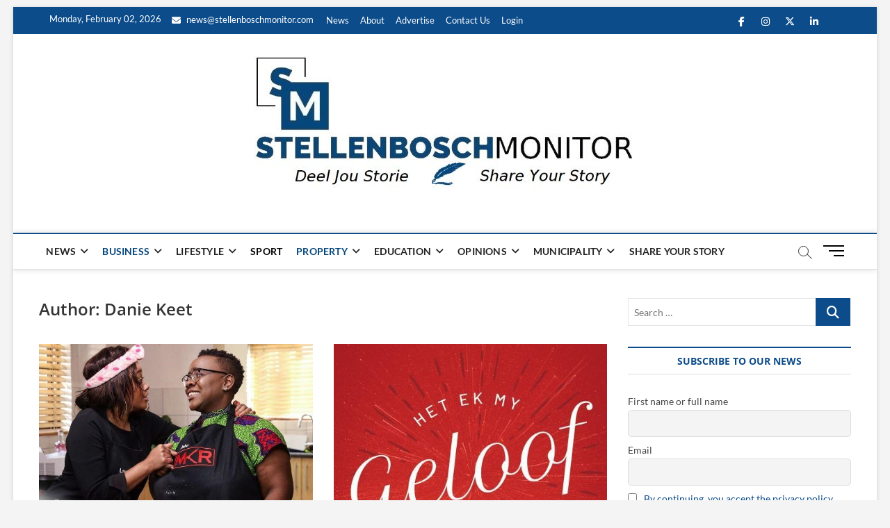

--- FILE ---
content_type: text/html; charset=UTF-8
request_url: https://www.stellenboschmonitor.com/author/daniek/page/39/
body_size: 23753
content:
<!DOCTYPE html><html  prefix="og: http://ogp.me/ns#"><head><meta charset="UTF-8" /><link rel="profile" href="https://gmpg.org/xfn/11" /><meta name='robots' content='index, follow, max-image-preview:large, max-snippet:-1, max-video-preview:-1' /><meta property="og:title" content=""/><meta property="og:description" content=""/><meta property="og:image" content="https://www.stellenboschmonitor.com/wp-content/uploads/2022/09/larce2.jpg"/><meta property="og:image:width" content="707" /><meta property="og:image:height" content="504" /><meta property="og:image:type" content="image/jpeg" /><meta property="og:type" content="article"/><meta property="og:article:published_time" content="2022-09-20 06:39:16"/><meta property="og:article:modified_time" content="2022-09-20 06:39:56"/><meta name="twitter:card" content="summary"><meta name="twitter:title" content=""/><meta name="twitter:description" content=""/><meta name="twitter:image" content="https://www.stellenboschmonitor.com/wp-content/uploads/2022/09/larce2.jpg"/><title>Danie Keet</title><link rel="canonical" href="https://www.stellenboschmonitor.com/author/daniek/page/39/" /><link rel="prev" href="https://www.stellenboschmonitor.com/author/daniek/page/38/" /><link rel="next" href="https://www.stellenboschmonitor.com/author/daniek/page/40/" /><meta property="og:url" content="https://www.stellenboschmonitor.com/author/daniek/" /><meta property="og:image" content="https://secure.gravatar.com/avatar/e89949b85b6a8655afce500c2adbf943f9a410cbdd9fe21ae0fa1c6b50a1b6cd?s=500&d=mm&r=g" /><meta name="twitter:site" content="@stbmonitor" /><style media="all">#wpadminbar #wp-admin-bar-wccp_free_top_button .ab-icon:before{content:"\f160";color:#02ca02;top:3px}#wpadminbar #wp-admin-bar-wccp_free_top_button .ab-icon{transform:rotate(45deg)}
.lazyload,.lazyloading{max-width:100%}
@font-face{font-family:'Open Sans';font-display:block;font-style:normal;font-weight:300;font-stretch:normal;src:url(https://fonts.gstatic.com/l/font?kit=memSYaGs126MiZpBA-UvWbX2vVnXBbObj2OVZyOOSr4dVJWUgsiH0B4gaVQ&skey=62c1cbfccc78b4b2&v=v44) format('woff')}@font-face{font-family:'Open Sans';font-display:block;font-style:normal;font-weight:400;font-stretch:normal;src:url(https://fonts.gstatic.com/l/font?kit=memSYaGs126MiZpBA-UvWbX2vVnXBbObj2OVZyOOSr4dVJWUgsjZ0B4gaVQ&skey=62c1cbfccc78b4b2&v=v44) format('woff')}@font-face{font-family:'Open Sans';font-display:block;font-style:normal;font-weight:600;font-stretch:normal;src:url(https://fonts.gstatic.com/l/font?kit=memSYaGs126MiZpBA-UvWbX2vVnXBbObj2OVZyOOSr4dVJWUgsgH1x4gaVQ&skey=62c1cbfccc78b4b2&v=v44) format('woff')}@font-face{font-family:'Open Sans';font-display:block;font-style:normal;font-weight:700;font-stretch:normal;src:url(https://fonts.gstatic.com/l/font?kit=memSYaGs126MiZpBA-UvWbX2vVnXBbObj2OVZyOOSr4dVJWUgsg-1x4gaVQ&skey=62c1cbfccc78b4b2&v=v44) format('woff')}@font-face{font-family:'Open Sans';font-display:block;font-style:normal;font-weight:800;font-stretch:normal;src:url(https://fonts.gstatic.com/l/font?kit=memSYaGs126MiZpBA-UvWbX2vVnXBbObj2OVZyOOSr4dVJWUgshZ1x4gaVQ&skey=62c1cbfccc78b4b2&v=v44) format('woff')}
@font-face{font-family:'Roboto';font-style:italic;font-weight:300;font-stretch:normal;src:url(https://fonts.gstatic.com/l/font?kit=KFOKCnqEu92Fr1Mu53ZEC9_Vu3r1gIhOszmOClHrs6ljXfMMLt_QuAj-lQ&skey=c608c610063635f9&v=v50) format('woff')}@font-face{font-family:'Roboto';font-style:italic;font-weight:400;font-stretch:normal;src:url(https://fonts.gstatic.com/l/font?kit=KFOKCnqEu92Fr1Mu53ZEC9_Vu3r1gIhOszmOClHrs6ljXfMMLoHQuAj-lQ&skey=c608c610063635f9&v=v50) format('woff')}@font-face{font-family:'Roboto';font-style:italic;font-weight:500;font-stretch:normal;src:url(https://fonts.gstatic.com/l/font?kit=KFOKCnqEu92Fr1Mu53ZEC9_Vu3r1gIhOszmOClHrs6ljXfMMLrPQuAj-lQ&skey=c608c610063635f9&v=v50) format('woff')}@font-face{font-family:'Roboto';font-style:italic;font-weight:700;font-stretch:normal;src:url(https://fonts.gstatic.com/l/font?kit=KFOKCnqEu92Fr1Mu53ZEC9_Vu3r1gIhOszmOClHrs6ljXfMMLmbXuAj-lQ&skey=c608c610063635f9&v=v50) format('woff')}@font-face{font-family:'Roboto';font-style:italic;font-weight:900;font-stretch:normal;src:url(https://fonts.gstatic.com/l/font?kit=KFOKCnqEu92Fr1Mu53ZEC9_Vu3r1gIhOszmOClHrs6ljXfMMLijXuAj-lQ&skey=c608c610063635f9&v=v50) format('woff')}@font-face{font-family:'Roboto';font-display:block;font-style:normal;font-weight:400;font-stretch:normal;src:url(https://fonts.gstatic.com/l/font?kit=KFOMCnqEu92Fr1ME7kSn66aGLdTylUAMQXC89YmC2DPNWubEbVmUiAw&skey=a0a0114a1dcab3ac&v=v50) format('woff')}@font-face{font-family:'Roboto';font-display:block;font-style:normal;font-weight:500;font-stretch:normal;src:url(https://fonts.gstatic.com/l/font?kit=KFOMCnqEu92Fr1ME7kSn66aGLdTylUAMQXC89YmC2DPNWub2bVmUiAw&skey=a0a0114a1dcab3ac&v=v50) format('woff')}@font-face{font-family:'Roboto';font-display:block;font-style:normal;font-weight:700;font-stretch:normal;src:url(https://fonts.gstatic.com/l/font?kit=KFOMCnqEu92Fr1ME7kSn66aGLdTylUAMQXC89YmC2DPNWuYjalmUiAw&skey=a0a0114a1dcab3ac&v=v50) format('woff')}@font-face{font-family:'Roboto';font-display:block;font-style:normal;font-weight:900;font-stretch:normal;src:url(https://fonts.gstatic.com/l/font?kit=KFOMCnqEu92Fr1ME7kSn66aGLdTylUAMQXC89YmC2DPNWuZtalmUiAw&skey=a0a0114a1dcab3ac&v=v50) format('woff')}
@font-face{font-family:'Lato';font-style:italic;font-weight:300;src:url(https://fonts.gstatic.com/l/font?kit=S6u_w4BMUTPHjxsI9w2_Gwfr&skey=8107d606b7e3d38e&v=v25) format('woff')}@font-face{font-family:'Lato';font-style:italic;font-weight:400;src:url(https://fonts.gstatic.com/l/font?kit=S6u8w4BMUTPHjxsAXC-s&skey=51512958f8cff7a8&v=v25) format('woff')}@font-face{font-family:'Lato';font-style:italic;font-weight:700;src:url(https://fonts.gstatic.com/l/font?kit=S6u_w4BMUTPHjxsI5wq_Gwfr&skey=5334e9c0b67702e2&v=v25) format('woff')}@font-face{font-family:'Lato';font-style:italic;font-weight:900;src:url(https://fonts.gstatic.com/l/font?kit=S6u_w4BMUTPHjxsI3wi_Gwfr&skey=4066143815f8bfc2&v=v25) format('woff')}@font-face{font-family:'Lato';font-display:block;font-style:normal;font-weight:400;src:url(https://fonts.gstatic.com/l/font?kit=S6uyw4BMUTPHjx4wWA&skey=2d58b92a99e1c086&v=v25) format('woff')}@font-face{font-family:'Lato';font-display:block;font-style:normal;font-weight:700;src:url(https://fonts.gstatic.com/l/font?kit=S6u9w4BMUTPHh6UVSwiPHw&skey=3480a19627739c0d&v=v25) format('woff')}@font-face{font-family:'Lato';font-display:block;font-style:normal;font-weight:900;src:url(https://fonts.gstatic.com/l/font?kit=S6u9w4BMUTPHh50XSwiPHw&skey=d01acf708cb3b73b&v=v25) format('woff')}
@font-face{font-family:'Montserrat';font-display:block;font-style:normal;font-weight:400;src:url(https://fonts.gstatic.com/l/font?kit=JTUHjIg1_i6t8kCHKm4532VJOt5-QNFgpCtr6Hw5aXw&skey=7bc19f711c0de8f&v=v31) format('woff')}@font-face{font-family:'Montserrat';font-display:block;font-style:normal;font-weight:700;src:url(https://fonts.gstatic.com/l/font?kit=JTUHjIg1_i6t8kCHKm4532VJOt5-QNFgpCuM73w5aXw&skey=7bc19f711c0de8f&v=v31) format('woff')}
@font-face{font-family:'Merriweather Sans';font-display:block;font-style:normal;font-weight:300;src:url(https://fonts.gstatic.com/l/font?kit=2-cO9IRs1JiJN1FRAMjTN5zd9vgsFF_5asQTb6hZ2JKZ_O4ViesB&skey=d5dbcab03e19f051&v=v28) format('woff')}@font-face{font-family:'Merriweather Sans';font-display:block;font-style:normal;font-weight:400;src:url(https://fonts.gstatic.com/l/font?kit=2-cO9IRs1JiJN1FRAMjTN5zd9vgsFF_5asQTb6hZ2JKZou4ViesB&skey=d5dbcab03e19f051&v=v28) format('woff')}@font-face{font-family:'Merriweather Sans';font-display:block;font-style:normal;font-weight:700;src:url(https://fonts.gstatic.com/l/font?kit=2-cO9IRs1JiJN1FRAMjTN5zd9vgsFF_5asQTb6hZ2JKZRekViesB&skey=d5dbcab03e19f051&v=v28) format('woff')}@font-face{font-family:'Merriweather Sans';font-display:block;font-style:normal;font-weight:800;src:url(https://fonts.gstatic.com/l/font?kit=2-cO9IRs1JiJN1FRAMjTN5zd9vgsFF_5asQTb6hZ2JKZIukViesB&skey=d5dbcab03e19f051&v=v28) format('woff')}
@font-face{font-family:'Droid Sans';font-display:block;font-style:normal;font-weight:400;src:url(https://fonts.gstatic.com/l/font?kit=SlGVmQWMvZQIdix7AFxXkHNSaw&skey=89a402e2c0235a02&v=v19) format('woff')}@font-face{font-family:'Droid Sans';font-display:block;font-style:normal;font-weight:700;src:url(https://fonts.gstatic.com/l/font?kit=SlGWmQWMvZQIdix7AFxXmMh3eDs1YQ&skey=3a550330c169d58&v=v19) format('woff')}
@font-face{font-family:'Oxygen';font-display:block;font-style:normal;font-weight:300;src:url(https://fonts.gstatic.com/l/font?kit=2sDcZG1Wl4LcnbuCJW8zaGW_&skey=e098d009b2bba6e9&v=v16) format('woff')}@font-face{font-family:'Oxygen';font-display:block;font-style:normal;font-weight:400;src:url(https://fonts.gstatic.com/l/font?kit=2sDfZG1Wl4LcnbuKjk0g&skey=65a128e59aae3226&v=v16) format('woff')}@font-face{font-family:'Oxygen';font-display:block;font-style:normal;font-weight:700;src:url(https://fonts.gstatic.com/l/font?kit=2sDcZG1Wl4LcnbuCNWgzaGW_&skey=43f73195f21e1cbf&v=v16) format('woff')}
@font-face{font-family:'Raleway';font-display:block;font-style:normal;font-weight:100;src:url(https://fonts.gstatic.com/l/font?kit=1Ptxg8zYS_SKggPN4iEgvnHyvveLxVvao7CIPrc&skey=30a27f2564731c64&v=v37) format('woff')}@font-face{font-family:'Raleway';font-display:block;font-style:normal;font-weight:200;src:url(https://fonts.gstatic.com/l/font?kit=1Ptxg8zYS_SKggPN4iEgvnHyvveLxVtaorCIPrc&skey=30a27f2564731c64&v=v37) format('woff')}@font-face{font-family:'Raleway';font-display:block;font-style:normal;font-weight:300;src:url(https://fonts.gstatic.com/l/font?kit=1Ptxg8zYS_SKggPN4iEgvnHyvveLxVuEorCIPrc&skey=30a27f2564731c64&v=v37) format('woff')}@font-face{font-family:'Raleway';font-display:block;font-style:normal;font-weight:400;src:url(https://fonts.gstatic.com/l/font?kit=1Ptxg8zYS_SKggPN4iEgvnHyvveLxVvaorCIPrc&skey=30a27f2564731c64&v=v37) format('woff')}@font-face{font-family:'Raleway';font-display:block;font-style:normal;font-weight:500;src:url(https://fonts.gstatic.com/l/font?kit=1Ptxg8zYS_SKggPN4iEgvnHyvveLxVvoorCIPrc&skey=30a27f2564731c64&v=v37) format('woff')}@font-face{font-family:'Raleway';font-display:block;font-style:normal;font-weight:600;src:url(https://fonts.gstatic.com/l/font?kit=1Ptxg8zYS_SKggPN4iEgvnHyvveLxVsEpbCIPrc&skey=30a27f2564731c64&v=v37) format('woff')}@font-face{font-family:'Raleway';font-display:block;font-style:normal;font-weight:700;src:url(https://fonts.gstatic.com/l/font?kit=1Ptxg8zYS_SKggPN4iEgvnHyvveLxVs9pbCIPrc&skey=30a27f2564731c64&v=v37) format('woff')}@font-face{font-family:'Raleway';font-display:block;font-style:normal;font-weight:800;src:url(https://fonts.gstatic.com/l/font?kit=1Ptxg8zYS_SKggPN4iEgvnHyvveLxVtapbCIPrc&skey=30a27f2564731c64&v=v37) format('woff')}@font-face{font-family:'Raleway';font-display:block;font-style:normal;font-weight:900;src:url(https://fonts.gstatic.com/l/font?kit=1Ptxg8zYS_SKggPN4iEgvnHyvveLxVtzpbCIPrc&skey=30a27f2564731c64&v=v37) format('woff')}
img:is([sizes=auto i],[sizes^="auto," i]){contain-intrinsic-size:3000px 1500px}
:root{--wp-block-synced-color:#7a00df;--wp-block-synced-color--rgb:122,0,223;--wp-bound-block-color:var(--wp-block-synced-color);--wp-editor-canvas-background:#ddd;--wp-admin-theme-color:#007cba;--wp-admin-theme-color--rgb:0,124,186;--wp-admin-theme-color-darker-10:#006ba1;--wp-admin-theme-color-darker-10--rgb:0,107,160.5;--wp-admin-theme-color-darker-20:#005a87;--wp-admin-theme-color-darker-20--rgb:0,90,135;--wp-admin-border-width-focus:2px}@media (min-resolution:192dpi){:root{--wp-admin-border-width-focus:1.5px}}.wp-element-button{cursor:pointer}:root .has-very-light-gray-background-color{background-color:#eee}:root .has-very-dark-gray-background-color{background-color:#313131}:root .has-very-light-gray-color{color:#eee}:root .has-very-dark-gray-color{color:#313131}:root .has-vivid-green-cyan-to-vivid-cyan-blue-gradient-background{background:linear-gradient(135deg,#00d084,#0693e3)}:root .has-purple-crush-gradient-background{background:linear-gradient(135deg,#34e2e4,#4721fb 50%,#ab1dfe)}:root .has-hazy-dawn-gradient-background{background:linear-gradient(135deg,#faaca8,#dad0ec)}:root .has-subdued-olive-gradient-background{background:linear-gradient(135deg,#fafae1,#67a671)}:root .has-atomic-cream-gradient-background{background:linear-gradient(135deg,#fdd79a,#004a59)}:root .has-nightshade-gradient-background{background:linear-gradient(135deg,#330968,#31cdcf)}:root .has-midnight-gradient-background{background:linear-gradient(135deg,#020381,#2874fc)}:root{--wp--preset--font-size--normal:16px;--wp--preset--font-size--huge:42px}.has-regular-font-size{font-size:1em}.has-larger-font-size{font-size:2.625em}.has-normal-font-size{font-size:var(--wp--preset--font-size--normal)}.has-huge-font-size{font-size:var(--wp--preset--font-size--huge)}.has-text-align-center{text-align:center}.has-text-align-left{text-align:left}.has-text-align-right{text-align:right}.has-fit-text{white-space:nowrap!important}#end-resizable-editor-section{display:none}.aligncenter{clear:both}.items-justified-left{justify-content:flex-start}.items-justified-center{justify-content:center}.items-justified-right{justify-content:flex-end}.items-justified-space-between{justify-content:space-between}.screen-reader-text{border:0;clip-path:inset(50%);height:1px;margin:-1px;overflow:hidden;padding:0;position:absolute;width:1px;word-wrap:normal!important}.screen-reader-text:focus{background-color:#ddd;clip-path:none;color:#444;display:block;font-size:1em;height:auto;left:5px;line-height:normal;padding:15px 23px 14px;text-decoration:none;top:5px;width:auto;z-index:100000}html :where(.has-border-color){border-style:solid}html :where([style*=border-top-color]){border-top-style:solid}html :where([style*=border-right-color]){border-right-style:solid}html :where([style*=border-bottom-color]){border-bottom-style:solid}html :where([style*=border-left-color]){border-left-style:solid}html :where([style*=border-width]){border-style:solid}html :where([style*=border-top-width]){border-top-style:solid}html :where([style*=border-right-width]){border-right-style:solid}html :where([style*=border-bottom-width]){border-bottom-style:solid}html :where([style*=border-left-width]){border-left-style:solid}html :where(img[class*=wp-image-]){height:auto;max-width:100%}:where(figure){margin:0 0 1em}html :where(.is-position-sticky){--wp-admin--admin-bar--position-offset:var(--wp-admin--admin-bar--height,0px)}@media screen and (max-width:600px){html :where(.is-position-sticky){--wp-admin--admin-bar--position-offset:0px}}
:root{--wp--preset--aspect-ratio--square:1;--wp--preset--aspect-ratio--4-3:4/3;--wp--preset--aspect-ratio--3-4:3/4;--wp--preset--aspect-ratio--3-2:3/2;--wp--preset--aspect-ratio--2-3:2/3;--wp--preset--aspect-ratio--16-9:16/9;--wp--preset--aspect-ratio--9-16:9/16;--wp--preset--color--black:#000;--wp--preset--color--cyan-bluish-gray:#abb8c3;--wp--preset--color--white:#fff;--wp--preset--color--pale-pink:#f78da7;--wp--preset--color--vivid-red:#cf2e2e;--wp--preset--color--luminous-vivid-orange:#ff6900;--wp--preset--color--luminous-vivid-amber:#fcb900;--wp--preset--color--light-green-cyan:#7bdcb5;--wp--preset--color--vivid-green-cyan:#00d084;--wp--preset--color--pale-cyan-blue:#8ed1fc;--wp--preset--color--vivid-cyan-blue:#0693e3;--wp--preset--color--vivid-purple:#9b51e0;--wp--preset--gradient--vivid-cyan-blue-to-vivid-purple:linear-gradient(135deg,#0693e3 0%,#9b51e0 100%);--wp--preset--gradient--light-green-cyan-to-vivid-green-cyan:linear-gradient(135deg,#7adcb4 0%,#00d082 100%);--wp--preset--gradient--luminous-vivid-amber-to-luminous-vivid-orange:linear-gradient(135deg,#fcb900 0%,#ff6900 100%);--wp--preset--gradient--luminous-vivid-orange-to-vivid-red:linear-gradient(135deg,#ff6900 0%,#cf2e2e 100%);--wp--preset--gradient--very-light-gray-to-cyan-bluish-gray:linear-gradient(135deg,#eee 0%,#a9b8c3 100%);--wp--preset--gradient--cool-to-warm-spectrum:linear-gradient(135deg,#4aeadc 0%,#9778d1 20%,#cf2aba 40%,#ee2c82 60%,#fb6962 80%,#fef84c 100%);--wp--preset--gradient--blush-light-purple:linear-gradient(135deg,#ffceec 0%,#9896f0 100%);--wp--preset--gradient--blush-bordeaux:linear-gradient(135deg,#fecda5 0%,#fe2d2d 50%,#6b003e 100%);--wp--preset--gradient--luminous-dusk:linear-gradient(135deg,#ffcb70 0%,#c751c0 50%,#4158d0 100%);--wp--preset--gradient--pale-ocean:linear-gradient(135deg,#fff5cb 0%,#b6e3d4 50%,#33a7b5 100%);--wp--preset--gradient--electric-grass:linear-gradient(135deg,#caf880 0%,#71ce7e 100%);--wp--preset--gradient--midnight:linear-gradient(135deg,#020381 0%,#2874fc 100%);--wp--preset--font-size--small:13px;--wp--preset--font-size--medium:20px;--wp--preset--font-size--large:36px;--wp--preset--font-size--x-large:42px;--wp--preset--spacing--20:.44rem;--wp--preset--spacing--30:.67rem;--wp--preset--spacing--40:1rem;--wp--preset--spacing--50:1.5rem;--wp--preset--spacing--60:2.25rem;--wp--preset--spacing--70:3.38rem;--wp--preset--spacing--80:5.06rem;--wp--preset--shadow--natural:6px 6px 9px rgba(0,0,0,.2);--wp--preset--shadow--deep:12px 12px 50px rgba(0,0,0,.4);--wp--preset--shadow--sharp:6px 6px 0px rgba(0,0,0,.2);--wp--preset--shadow--outlined:6px 6px 0px -3px #fff,6px 6px #000;--wp--preset--shadow--crisp:6px 6px 0px #000}:where(.is-layout-flex){gap:.5em}:where(.is-layout-grid){gap:.5em}body .is-layout-flex{display:flex}.is-layout-flex{flex-wrap:wrap;align-items:center}.is-layout-flex>:is(*,div){margin:0}body .is-layout-grid{display:grid}.is-layout-grid>:is(*,div){margin:0}:where(.wp-block-columns.is-layout-flex){gap:2em}:where(.wp-block-columns.is-layout-grid){gap:2em}:where(.wp-block-post-template.is-layout-flex){gap:1.25em}:where(.wp-block-post-template.is-layout-grid){gap:1.25em}.has-black-color{color:var(--wp--preset--color--black) !important}.has-cyan-bluish-gray-color{color:var(--wp--preset--color--cyan-bluish-gray) !important}.has-white-color{color:var(--wp--preset--color--white) !important}.has-pale-pink-color{color:var(--wp--preset--color--pale-pink) !important}.has-vivid-red-color{color:var(--wp--preset--color--vivid-red) !important}.has-luminous-vivid-orange-color{color:var(--wp--preset--color--luminous-vivid-orange) !important}.has-luminous-vivid-amber-color{color:var(--wp--preset--color--luminous-vivid-amber) !important}.has-light-green-cyan-color{color:var(--wp--preset--color--light-green-cyan) !important}.has-vivid-green-cyan-color{color:var(--wp--preset--color--vivid-green-cyan) !important}.has-pale-cyan-blue-color{color:var(--wp--preset--color--pale-cyan-blue) !important}.has-vivid-cyan-blue-color{color:var(--wp--preset--color--vivid-cyan-blue) !important}.has-vivid-purple-color{color:var(--wp--preset--color--vivid-purple) !important}.has-black-background-color{background-color:var(--wp--preset--color--black) !important}.has-cyan-bluish-gray-background-color{background-color:var(--wp--preset--color--cyan-bluish-gray) !important}.has-white-background-color{background-color:var(--wp--preset--color--white) !important}.has-pale-pink-background-color{background-color:var(--wp--preset--color--pale-pink) !important}.has-vivid-red-background-color{background-color:var(--wp--preset--color--vivid-red) !important}.has-luminous-vivid-orange-background-color{background-color:var(--wp--preset--color--luminous-vivid-orange) !important}.has-luminous-vivid-amber-background-color{background-color:var(--wp--preset--color--luminous-vivid-amber) !important}.has-light-green-cyan-background-color{background-color:var(--wp--preset--color--light-green-cyan) !important}.has-vivid-green-cyan-background-color{background-color:var(--wp--preset--color--vivid-green-cyan) !important}.has-pale-cyan-blue-background-color{background-color:var(--wp--preset--color--pale-cyan-blue) !important}.has-vivid-cyan-blue-background-color{background-color:var(--wp--preset--color--vivid-cyan-blue) !important}.has-vivid-purple-background-color{background-color:var(--wp--preset--color--vivid-purple) !important}.has-black-border-color{border-color:var(--wp--preset--color--black) !important}.has-cyan-bluish-gray-border-color{border-color:var(--wp--preset--color--cyan-bluish-gray) !important}.has-white-border-color{border-color:var(--wp--preset--color--white) !important}.has-pale-pink-border-color{border-color:var(--wp--preset--color--pale-pink) !important}.has-vivid-red-border-color{border-color:var(--wp--preset--color--vivid-red) !important}.has-luminous-vivid-orange-border-color{border-color:var(--wp--preset--color--luminous-vivid-orange) !important}.has-luminous-vivid-amber-border-color{border-color:var(--wp--preset--color--luminous-vivid-amber) !important}.has-light-green-cyan-border-color{border-color:var(--wp--preset--color--light-green-cyan) !important}.has-vivid-green-cyan-border-color{border-color:var(--wp--preset--color--vivid-green-cyan) !important}.has-pale-cyan-blue-border-color{border-color:var(--wp--preset--color--pale-cyan-blue) !important}.has-vivid-cyan-blue-border-color{border-color:var(--wp--preset--color--vivid-cyan-blue) !important}.has-vivid-purple-border-color{border-color:var(--wp--preset--color--vivid-purple) !important}.has-vivid-cyan-blue-to-vivid-purple-gradient-background{background:var(--wp--preset--gradient--vivid-cyan-blue-to-vivid-purple) !important}.has-light-green-cyan-to-vivid-green-cyan-gradient-background{background:var(--wp--preset--gradient--light-green-cyan-to-vivid-green-cyan) !important}.has-luminous-vivid-amber-to-luminous-vivid-orange-gradient-background{background:var(--wp--preset--gradient--luminous-vivid-amber-to-luminous-vivid-orange) !important}.has-luminous-vivid-orange-to-vivid-red-gradient-background{background:var(--wp--preset--gradient--luminous-vivid-orange-to-vivid-red) !important}.has-very-light-gray-to-cyan-bluish-gray-gradient-background{background:var(--wp--preset--gradient--very-light-gray-to-cyan-bluish-gray) !important}.has-cool-to-warm-spectrum-gradient-background{background:var(--wp--preset--gradient--cool-to-warm-spectrum) !important}.has-blush-light-purple-gradient-background{background:var(--wp--preset--gradient--blush-light-purple) !important}.has-blush-bordeaux-gradient-background{background:var(--wp--preset--gradient--blush-bordeaux) !important}.has-luminous-dusk-gradient-background{background:var(--wp--preset--gradient--luminous-dusk) !important}.has-pale-ocean-gradient-background{background:var(--wp--preset--gradient--pale-ocean) !important}.has-electric-grass-gradient-background{background:var(--wp--preset--gradient--electric-grass) !important}.has-midnight-gradient-background{background:var(--wp--preset--gradient--midnight) !important}.has-small-font-size{font-size:var(--wp--preset--font-size--small) !important}.has-medium-font-size{font-size:var(--wp--preset--font-size--medium) !important}.has-large-font-size{font-size:var(--wp--preset--font-size--large) !important}.has-x-large-font-size{font-size:var(--wp--preset--font-size--x-large) !important}
/*! This file is auto-generated */
.wp-block-button__link{color:#fff;background-color:#32373c;border-radius:9999px;box-shadow:none;text-decoration:none;padding:calc(.667em + 2px) calc(1.333em + 2px);font-size:1.125em}.wp-block-file__button{background:#32373c;color:#fff;text-decoration:none}
.unselectable{-moz-user-select:none;-webkit-user-select:none;cursor:default}html{-webkit-touch-callout:none;-webkit-user-select:none;-khtml-user-select:none;-moz-user-select:none;-ms-user-select:none;user-select:none;-webkit-tap-highlight-color:rgba(0,0,0,0)}
.no-js img.lazyload{display:none}figure.wp-block-image img.lazyloading{min-width:150px}.lazyload,.lazyloading{--smush-placeholder-width:100px;--smush-placeholder-aspect-ratio:1/1;width:var(--smush-image-width,var(--smush-placeholder-width)) !important;aspect-ratio:var(--smush-image-aspect-ratio,var(--smush-placeholder-aspect-ratio)) !important}.lazyload,.lazyloading{opacity:0}.lazyloaded{opacity:1;transition:opacity .4s;transition-delay:0ms}
.posts th#title{width:30%}
@media print{body *{display:none !important}body:after{content:"You are not allowed to print preview this page, Thank you"}}
#wpcp-error-message{direction:ltr;text-align:center;transition:opacity .9s ease 0s;z-index:99999999}.hideme{opacity:0;visibility:hidden}.showme{opacity:1;visibility:visible}.msgmsg-box-wpcp{border:1px solid #f5aca6;border-radius:10px;color:#555;font-family:Tahoma;font-size:11px;margin:10px;padding:10px 36px;position:fixed;width:255px;top:50%;left:50%;margin-top:-10px;margin-left:-130px;-webkit-box-shadow:0px 0px 34px 2px rgba(242,191,191,1);-moz-box-shadow:0px 0px 34px 2px rgba(242,191,191,1);box-shadow:0px 0px 34px 2px rgba(242,191,191,1)}.msgmsg-box-wpcp span{font-weight:700;text-transform:uppercase}.warning-wpcp{background:#ffecec url('https://www.stellenboschmonitor.com/wp-content/plugins/wp-content-copy-protector/images/warning.png') no-repeat 10px 50%}</style><style media="screen">.g{margin:0;padding:0;overflow:hidden;line-height:1;zoom:1}.g img{height:auto}.g-col{position:relative;float:left}.g-col:first-child{margin-left:0}.g-col:last-child{margin-right:0}@media only screen and (max-width:480px){.g-col,.g-dyn,.g-single{width:100%;margin-left:0;margin-right:0}}</style><script type="application/ld+json" class="yoast-schema-graph">{"@context":"https://schema.org","@graph":[{"@type":"ProfilePage","@id":"https://www.stellenboschmonitor.com/author/daniek/","url":"https://www.stellenboschmonitor.com/author/daniek/page/39/","name":"Danie Keet","isPartOf":{"@id":"https://www.stellenboschmonitor.com/#website"},"primaryImageOfPage":{"@id":"https://www.stellenboschmonitor.com/author/daniek/page/39/#primaryimage"},"image":{"@id":"https://www.stellenboschmonitor.com/author/daniek/page/39/#primaryimage"},"thumbnailUrl":"https://www.stellenboschmonitor.com/wp-content/uploads/2022/09/larce2.jpg","breadcrumb":{"@id":"https://www.stellenboschmonitor.com/author/daniek/page/39/#breadcrumb"},"inLanguage":"en-ZA","potentialAction":[{"@type":"ReadAction","target":["https://www.stellenboschmonitor.com/author/daniek/page/39/"]}]},{"@type":"ImageObject","inLanguage":"en-ZA","@id":"https://www.stellenboschmonitor.com/author/daniek/page/39/#primaryimage","url":"https://www.stellenboschmonitor.com/wp-content/uploads/2022/09/larce2.jpg","contentUrl":"https://www.stellenboschmonitor.com/wp-content/uploads/2022/09/larce2.jpg","width":707,"height":504},{"@type":"BreadcrumbList","@id":"https://www.stellenboschmonitor.com/author/daniek/page/39/#breadcrumb","itemListElement":[{"@type":"ListItem","position":1,"name":"Home","item":"https://www.stellenboschmonitor.com/"},{"@type":"ListItem","position":2,"name":"Archives for Danie Keet"}]},{"@type":"WebSite","@id":"https://www.stellenboschmonitor.com/#website","url":"https://www.stellenboschmonitor.com/","name":"Stellenbosch Monitor","description":"","publisher":{"@id":"https://www.stellenboschmonitor.com/#organization"},"potentialAction":[{"@type":"SearchAction","target":{"@type":"EntryPoint","urlTemplate":"https://www.stellenboschmonitor.com/?s={search_term_string}"},"query-input":{"@type":"PropertyValueSpecification","valueRequired":true,"valueName":"search_term_string"}}],"inLanguage":"en-ZA"},{"@type":"Organization","@id":"https://www.stellenboschmonitor.com/#organization","name":"Stellenbosch Monitor","url":"https://www.stellenboschmonitor.com/","logo":{"@type":"ImageObject","inLanguage":"en-ZA","@id":"https://www.stellenboschmonitor.com/#/schema/logo/image/","url":"https://www.stellenboschmonitor.com/wp-content/uploads/2021/01/cropped-fb-3.jpg","contentUrl":"https://www.stellenboschmonitor.com/wp-content/uploads/2021/01/cropped-fb-3.jpg","width":512,"height":512,"caption":"Stellenbosch Monitor"},"image":{"@id":"https://www.stellenboschmonitor.com/#/schema/logo/image/"},"sameAs":["https://www.facebook.com/sbmonitor/","https://x.com/stbmonitor","http://instagram.com/stbmonitor/","https://www.linkedin.com/company/76454443/"]},{"@type":"Person","@id":"https://www.stellenboschmonitor.com/#/schema/person/471e777adac5622bbc493977b076f9e2","name":"Danie Keet","image":{"@type":"ImageObject","inLanguage":"en-ZA","@id":"https://www.stellenboschmonitor.com/#/schema/person/image/","url":"https://secure.gravatar.com/avatar/e89949b85b6a8655afce500c2adbf943f9a410cbdd9fe21ae0fa1c6b50a1b6cd?s=96&d=mm&r=g","contentUrl":"https://secure.gravatar.com/avatar/e89949b85b6a8655afce500c2adbf943f9a410cbdd9fe21ae0fa1c6b50a1b6cd?s=96&d=mm&r=g","caption":"Danie Keet"},"mainEntityOfPage":{"@id":"https://www.stellenboschmonitor.com/author/daniek/"}}]}</script> <link rel='dns-prefetch' href='//static.addtoany.com' /><link rel='dns-prefetch' href='//assets.pinterest.com' /><link rel='dns-prefetch' href='//www.googletagmanager.com' /><link rel='dns-prefetch' href='//pagead2.googlesyndication.com' /><link href='https://fonts.googleapis.com' rel='preconnect' /><link href='https://fonts.gstatic.com' crossorigin='anonymous' rel='preconnect' /><link href='https://www.google-analytics.com' rel='preconnect' /><link href='https://ajax.googleapis.com' rel='preconnect' /><link href='https://connect.facebook.net' rel='preconnect' /><link href='https://www.googletagmanager.com' rel='preconnect' /><link rel="alternate" type="application/rss+xml" title=" &raquo; Feed" href="https://www.stellenboschmonitor.com/feed/" /><link rel="alternate" type="application/rss+xml" title=" &raquo; Comments Feed" href="https://www.stellenboschmonitor.com/comments/feed/" /><link rel="alternate" type="application/rss+xml" title=" &raquo; Posts by Danie Keet Feed" href="https://www.stellenboschmonitor.com/author/daniek/feed/" /><link rel='preload' as='style' onload='this.rel="stylesheet"' id='wpo_min-header-0-css' href='https://www.stellenboschmonitor.com/wp-content/cache/wpo-minify/1769168926/assets/wpo-minify-header-a6c912d4.min.css' type='text/css' media='all' /> <script type="text/javascript" id="addtoany-core-js-before">/*  */
window.a2a_config=window.a2a_config||{};a2a_config.callbacks=[];a2a_config.overlays=[];a2a_config.templates={};a2a_localize = {
	Share: "Share",
	Save: "Save",
	Subscribe: "Subscribe",
	Email: "Email",
	Bookmark: "Bookmark",
	ShowAll: "Show All",
	ShowLess: "Show less",
	FindServices: "Find service(s)",
	FindAnyServiceToAddTo: "Instantly find any service to add to",
	PoweredBy: "Powered by",
	ShareViaEmail: "Share via email",
	SubscribeViaEmail: "Subscribe via email",
	BookmarkInYourBrowser: "Bookmark in your browser",
	BookmarkInstructions: "Press Ctrl+D or \u2318+D to bookmark this page",
	AddToYourFavorites: "Add to your favourites",
	SendFromWebOrProgram: "Send from any email address or email program",
	EmailProgram: "Email program",
	More: "More&#8230;",
	ThanksForSharing: "Thanks for sharing!",
	ThanksForFollowing: "Thanks for following!"
};


//# sourceURL=addtoany-core-js-before
/*  */</script> <script type="text/javascript" defer async='async' src="https://static.addtoany.com/menu/page.js" id="addtoany-core-js"></script>   <script type="text/javascript" async='async' src="https://www.googletagmanager.com/gtag/js?id=G-QQ7EG8PWLW" id="google_gtagjs-js" async></script> <script type="text/javascript" id="google_gtagjs-js-after">/*  */
window.dataLayer = window.dataLayer || [];function gtag(){dataLayer.push(arguments);}
gtag("set","linker",{"domains":["www.stellenboschmonitor.com"]});
gtag("js", new Date());
gtag("set", "developer_id.dZTNiMT", true);
gtag("config", "G-QQ7EG8PWLW");
//# sourceURL=google_gtagjs-js-after
/*  */</script> <meta property="og:image" content="https://secure.gravatar.com/avatar/e89949b85b6a8655afce500c2adbf943f9a410cbdd9fe21ae0fa1c6b50a1b6cd?s=512&amp;d=404&amp;r=g"><meta property="og:type" content="profile"><meta property="og:locale" content="en_ZA"><meta property="og:url" content="https://www.stellenboschmonitor.com/author/daniek/"><meta property="og:title" content="Danie Keet"><meta property="twitter:partner" content="ogwp"><meta property="twitter:title" content="Danie Keet"><meta property="twitter:url" content="https://www.stellenboschmonitor.com/author/daniek/"><meta itemprop="image" content="https://secure.gravatar.com/avatar/e89949b85b6a8655afce500c2adbf943f9a410cbdd9fe21ae0fa1c6b50a1b6cd?s=512&amp;d=404&amp;r=g"><meta itemprop="name" content="Danie Keet"><meta itemprop="author" content="Danie Keet"><meta property="profile:first_name" content="Danie"><meta property="profile:last_name" content="Keet"><meta property="profile:username" content="Danie Keet"><link rel="https://api.w.org/" href="https://www.stellenboschmonitor.com/wp-json/" /><link rel="alternate" title="JSON" type="application/json" href="https://www.stellenboschmonitor.com/wp-json/wp/v2/users/2" /><link rel="EditURI" type="application/rsd+xml" title="RSD" href="https://www.stellenboschmonitor.com/xmlrpc.php?rsd" /><meta name="generator" content="Site Kit by Google 1.171.0" /><script id="wpcp_disable_selection" type="text/javascript">var image_save_msg='You are not allowed to save images!';
	var no_menu_msg='Context Menu disabled!';
	var smessage = "Content is protected !!";

function disableEnterKey(e)
{
	var elemtype = e.target.tagName;
	
	elemtype = elemtype.toUpperCase();
	
	if (elemtype == "TEXT" || elemtype == "TEXTAREA" || elemtype == "INPUT" || elemtype == "PASSWORD" || elemtype == "SELECT" || elemtype == "OPTION" || elemtype == "EMBED")
	{
		elemtype = 'TEXT';
	}
	
	if (e.ctrlKey){
     var key;
     if(window.event)
          key = window.event.keyCode;     //IE
     else
          key = e.which;     //firefox (97)
    //if (key != 17) alert(key);
     if (elemtype!= 'TEXT' && (key == 97 || key == 65 || key == 67 || key == 99 || key == 88 || key == 120 || key == 26 || key == 85  || key == 86 || key == 83 || key == 43 || key == 73))
     {
		if(wccp_free_iscontenteditable(e)) return true;
		show_wpcp_message('You are not allowed to copy content or view source');
		return false;
     }else
     	return true;
     }
}


/*For contenteditable tags*/
function wccp_free_iscontenteditable(e)
{
	var e = e || window.event; // also there is no e.target property in IE. instead IE uses window.event.srcElement
  	
	var target = e.target || e.srcElement;

	var elemtype = e.target.nodeName;
	
	elemtype = elemtype.toUpperCase();
	
	var iscontenteditable = "false";
		
	if(typeof target.getAttribute!="undefined" ) iscontenteditable = target.getAttribute("contenteditable"); // Return true or false as string
	
	var iscontenteditable2 = false;
	
	if(typeof target.isContentEditable!="undefined" ) iscontenteditable2 = target.isContentEditable; // Return true or false as boolean

	if(target.parentElement.isContentEditable) iscontenteditable2 = true;
	
	if (iscontenteditable == "true" || iscontenteditable2 == true)
	{
		if(typeof target.style!="undefined" ) target.style.cursor = "text";
		
		return true;
	}
}

////////////////////////////////////
function disable_copy(e)
{	
	var e = e || window.event; // also there is no e.target property in IE. instead IE uses window.event.srcElement
	
	var elemtype = e.target.tagName;
	
	elemtype = elemtype.toUpperCase();
	
	if (elemtype == "TEXT" || elemtype == "TEXTAREA" || elemtype == "INPUT" || elemtype == "PASSWORD" || elemtype == "SELECT" || elemtype == "OPTION" || elemtype == "EMBED")
	{
		elemtype = 'TEXT';
	}
	
	if(wccp_free_iscontenteditable(e)) return true;
	
	var isSafari = /Safari/.test(navigator.userAgent) && /Apple Computer/.test(navigator.vendor);
	
	var checker_IMG = '';
	if (elemtype == "IMG" && checker_IMG == 'checked' && e.detail >= 2) {show_wpcp_message(alertMsg_IMG);return false;}
	if (elemtype != "TEXT")
	{
		if (smessage !== "" && e.detail == 2)
			show_wpcp_message(smessage);
		
		if (isSafari)
			return true;
		else
			return false;
	}	
}

//////////////////////////////////////////
function disable_copy_ie()
{
	var e = e || window.event;
	var elemtype = window.event.srcElement.nodeName;
	elemtype = elemtype.toUpperCase();
	if(wccp_free_iscontenteditable(e)) return true;
	if (elemtype == "IMG") {show_wpcp_message(alertMsg_IMG);return false;}
	if (elemtype != "TEXT" && elemtype != "TEXTAREA" && elemtype != "INPUT" && elemtype != "PASSWORD" && elemtype != "SELECT" && elemtype != "OPTION" && elemtype != "EMBED")
	{
		return false;
	}
}	
function reEnable()
{
	return true;
}
document.onkeydown = disableEnterKey;
document.onselectstart = disable_copy_ie;
if(navigator.userAgent.indexOf('MSIE')==-1)
{
	document.onmousedown = disable_copy;
	document.onclick = reEnable;
}
function disableSelection(target)
{
    //For IE This code will work
    if (typeof target.onselectstart!="undefined")
    target.onselectstart = disable_copy_ie;
    
    //For Firefox This code will work
    else if (typeof target.style.MozUserSelect!="undefined")
    {target.style.MozUserSelect="none";}
    
    //All other  (ie: Opera) This code will work
    else
    target.onmousedown=function(){return false}
    target.style.cursor = "default";
}
//Calling the JS function directly just after body load
window.onload = function(){disableSelection(document.body);};

//////////////////special for safari Start////////////////
var onlongtouch;
var timer;
var touchduration = 1000; //length of time we want the user to touch before we do something

var elemtype = "";
function touchstart(e) {
	var e = e || window.event;
  // also there is no e.target property in IE.
  // instead IE uses window.event.srcElement
  	var target = e.target || e.srcElement;
	
	elemtype = window.event.srcElement.nodeName;
	
	elemtype = elemtype.toUpperCase();
	
	if(!wccp_pro_is_passive()) e.preventDefault();
	if (!timer) {
		timer = setTimeout(onlongtouch, touchduration);
	}
}

function touchend() {
    //stops short touches from firing the event
    if (timer) {
        clearTimeout(timer);
        timer = null;
    }
	onlongtouch();
}

onlongtouch = function(e) { //this will clear the current selection if anything selected
	
	if (elemtype != "TEXT" && elemtype != "TEXTAREA" && elemtype != "INPUT" && elemtype != "PASSWORD" && elemtype != "SELECT" && elemtype != "EMBED" && elemtype != "OPTION")	
	{
		if (window.getSelection) {
			if (window.getSelection().empty) {  // Chrome
			window.getSelection().empty();
			} else if (window.getSelection().removeAllRanges) {  // Firefox
			window.getSelection().removeAllRanges();
			}
		} else if (document.selection) {  // IE?
			document.selection.empty();
		}
		return false;
	}
};

document.addEventListener("DOMContentLoaded", function(event) { 
    window.addEventListener("touchstart", touchstart, false);
    window.addEventListener("touchend", touchend, false);
});

function wccp_pro_is_passive() {

  var cold = false,
  hike = function() {};

  try {
	  const object1 = {};
  var aid = Object.defineProperty(object1, 'passive', {
  get() {cold = true}
  });
  window.addEventListener('test', hike, aid);
  window.removeEventListener('test', hike, aid);
  } catch (e) {}

  return cold;
}
/*special for safari End*/</script> <script id="wpcp_disable_Right_Click" type="text/javascript">document.ondragstart = function() { return false;}
	function nocontext(e) {
	   return false;
	}
	document.oncontextmenu = nocontext;</script> <script id="wpcp_css_disable_selection" type="text/javascript">var e = document.getElementsByTagName('body')[0];
if(e)
{
	e.setAttribute('unselectable',"on");
}</script> <meta property="og:site_name" content="" /><meta property="og:locale" content="en_za" /><meta property="og:type" content="article" /><meta property="og:image:width" content="200" /><meta property="og:image:height" content="200" /><meta property="og:image" content="" />  <script>document.documentElement.className = document.documentElement.className.replace('no-js', 'js');</script> <meta name="viewport" content="width=device-width" /><link rel="preload" href="https://www.stellenboschmonitor.com/wp-content/plugins/wordpress-popup/assets/hustle-ui/fonts/hustle-icons-font.woff2" as="font" type="font/woff2" crossorigin><meta name="google-adsense-platform-account" content="ca-host-pub-2644536267352236"><meta name="google-adsense-platform-domain" content="sitekit.withgoogle.com">  <script type="text/javascript" async="async" src="https://pagead2.googlesyndication.com/pagead/js/adsbygoogle.js?client=ca-pub-2776193402311481&amp;host=ca-host-pub-2644536267352236" crossorigin="anonymous"></script> <link rel="icon" href="https://www.stellenboschmonitor.com/wp-content/uploads/2021/03/SM-fav-146x145.jpg" sizes="32x32" /><link rel="icon" href="https://www.stellenboschmonitor.com/wp-content/uploads/2021/03/SM-fav.jpg" sizes="192x192" /><link rel="apple-touch-icon" href="https://www.stellenboschmonitor.com/wp-content/uploads/2021/03/SM-fav.jpg" /><meta name="msapplication-TileImage" content="https://www.stellenboschmonitor.com/wp-content/uploads/2021/03/SM-fav.jpg" /><link rel='preload' as='style' onload='this.rel="stylesheet"' id='wpo_min-footer-0-css' href='https://www.stellenboschmonitor.com/wp-content/cache/wpo-minify/1769168926/assets/wpo-minify-footer-add912f3.min.css' type='text/css' media='all' /></head><body data-rsssl=1 class="archive paged author author-daniek author-2 custom-background wp-custom-logo wp-embed-responsive paged-39 author-paged-39 wp-theme-magbook user-registration-page ur-settings-sidebar-show unselectable boxed-layout two-column-blog  top-logo-title magbook"><div id="page" class="site"> <a class="skip-link screen-reader-text" href="#site-content-contain">Skip to content</a><header id="masthead" class="site-header" role="banner"><div class="header-wrap"><div class="top-header"><div class="top-bar"><div class="wrap"><div class="top-bar-date"> <span>Monday, February 02, 2026</span></div><aside id="custom_html-1" class="widget_text widget widget_contact"><div class="textwidget custom-html-widget"><ul><li><a title="Mail Us" href="&#109;&#x61;&#x69;l&#116;&#x6f;:&#110;&#x65;&#x77;&#115;&#x40;&#x73;t&#101;&#x6c;l&#101;&#x6e;&#x62;&#111;&#x73;&#x63;h&#109;&#x6f;n&#105;&#x74;&#x6f;&#114;&#x2e;&#x63;o&#109;"><i class="fa fa-envelope-o"></i> &#x6e;&#x65;&#x77;&#x73;&#x40;&#x73;&#x74;&#x65;&#x6c;&#x6c;&#x65;&#x6e;&#x62;&#x6f;&#x73;&#x63;&#x68;&#x6d;&#x6f;&#x6e;&#x69;&#x74;&#x6f;&#x72;&#x2e;&#x63;&#x6f;&#x6d;</a></li></ul></div></aside><nav class="top-bar-menu" role="navigation" aria-label="Topbar Menu"> <button class="top-menu-toggle" type="button"> <i class="fa-solid fa-bars"></i> </button><ul class="top-menu"><li id="menu-item-500" class="menu-item menu-item-type-post_type menu-item-object-page menu-item-home menu-item-500"><a href="https://www.stellenboschmonitor.com/">News</a></li><li id="menu-item-357" class="menu-item menu-item-type-post_type menu-item-object-page menu-item-357"><a href="https://www.stellenboschmonitor.com/about/">About</a></li><li id="menu-item-450" class="menu-item menu-item-type-post_type menu-item-object-page menu-item-has-children menu-item-450"><a href="https://www.stellenboschmonitor.com/advertise-with-us/">Advertise</a><ul class="sub-menu"><li id="menu-item-496" class="menu-item menu-item-type-post_type menu-item-object-page menu-item-496"><a href="https://www.stellenboschmonitor.com/rates/">Rates &#038; Sizes</a></li></ul></li><li id="menu-item-454" class="menu-item menu-item-type-post_type menu-item-object-page menu-item-454"><a href="https://www.stellenboschmonitor.com/contact-us/">Contact Us</a></li><li id="menu-item-1073" class="menu-item menu-item-type-custom menu-item-object-custom menu-item-1073"><a href="https://www.stellenboschmonitor.com/my-account-2/">Login</a></li></ul></nav><div class="header-social-block"><div class="social-links clearfix"><ul><li id="menu-item-196" class="menu-item menu-item-type-custom menu-item-object-custom menu-item-196"><a href="https://www.facebook.com/stbmonitor/"><span class="screen-reader-text">facebook</span></a></li><li id="menu-item-201" class="menu-item menu-item-type-custom menu-item-object-custom menu-item-201"><a href="http://instagram.com/stbmonitor/"><span class="screen-reader-text">instagram</span></a></li><li id="menu-item-197" class="menu-item menu-item-type-custom menu-item-object-custom menu-item-197"><a href="https://twitter.com/stbmonitor/"><span class="screen-reader-text">twitter</span></a></li><li id="menu-item-2297" class="menu-item menu-item-type-custom menu-item-object-custom menu-item-2297"><a href="https://www.linkedin.com/company/76454443/"><span class="screen-reader-text">linkedin</span></a></li><li id="menu-item-2311" class="menu-item menu-item-type-custom menu-item-object-custom menu-item-2311"><a href="https://www.youtube.com/channel/UChzyAHPV66XoCkX7V-CQ27g"><span class="screen-reader-text">youtube</span></a></li></ul></div></div></div></div><div class="logo-bar"><div class="wrap"><div id="site-branding"><a href="https://www.stellenboschmonitor.com/" class="custom-logo-link" rel="home"><img width="550" height="196" src="https://www.stellenboschmonitor.com/wp-content/uploads/2021/04/SM_final_550.jpg" class="custom-logo" alt="logo" decoding="async" fetchpriority="high" srcset="https://www.stellenboschmonitor.com/wp-content/uploads/2021/04/SM_final_550.jpg 550w, https://www.stellenboschmonitor.com/wp-content/uploads/2021/04/SM_final_550-300x107.jpg 300w, https://www.stellenboschmonitor.com/wp-content/uploads/2021/04/SM_final_550-170x61.jpg 170w" sizes="(max-width: 550px) 100vw, 550px" /></a><div id="site-detail"><h2 id="site-title"> <a href="https://www.stellenboschmonitor.com/" title="" rel="home"> </a></h2></div></div></div></div><div id="sticky-header" class="clearfix"><div class="wrap"><div class="main-header clearfix"><div id="site-branding"> <a href="https://www.stellenboschmonitor.com/" class="custom-logo-link" rel="home"><img width="550" height="196" data-src="https://www.stellenboschmonitor.com/wp-content/uploads/2021/04/SM_final_550.jpg" class="custom-logo lazyload" alt="logo" decoding="async" data-srcset="https://www.stellenboschmonitor.com/wp-content/uploads/2021/04/SM_final_550.jpg 550w, https://www.stellenboschmonitor.com/wp-content/uploads/2021/04/SM_final_550-300x107.jpg 300w, https://www.stellenboschmonitor.com/wp-content/uploads/2021/04/SM_final_550-170x61.jpg 170w" data-sizes="(max-width: 550px) 100vw, 550px" src="[data-uri]" style="--smush-placeholder-width: 550px; --smush-placeholder-aspect-ratio: 550/196;" /></a></div><nav id="site-navigation" class="main-navigation clearfix" role="navigation" aria-label="Main Menu"> <button class="menu-toggle" type="button" aria-controls="primary-menu" aria-expanded="false"> <span class="line-bar"></span> </button><ul id="primary-menu" class="menu nav-menu"><li id="menu-item-30" class="menu-item menu-item-type-post_type menu-item-object-page menu-item-home menu-item-has-children menu-item-30"><a href="https://www.stellenboschmonitor.com/">News</a><ul class="sub-menu"><li id="menu-item-1622" class="menu-item menu-item-type-post_type menu-item-object-page menu-item-home menu-item-1622"><a href="https://www.stellenboschmonitor.com/">Nuus</a></li></ul></li><li id="menu-item-323" class="menu-item menu-item-type-taxonomy menu-item-object-category menu-item-has-children menu-item-323 cl-2"><a href="https://www.stellenboschmonitor.com/category/business/">Business</a><ul class="sub-menu"><li id="menu-item-1612" class="menu-item menu-item-type-taxonomy menu-item-object-category menu-item-1612 cl-2"><a href="https://www.stellenboschmonitor.com/category/business/">Sake</a></li></ul></li><li id="menu-item-1613" class="menu-item menu-item-type-taxonomy menu-item-object-category menu-item-has-children menu-item-1613 cl-5"><a href="https://www.stellenboschmonitor.com/category/lifestyle/">Lifestyle</a><ul class="sub-menu"><li id="menu-item-592" class="menu-item menu-item-type-taxonomy menu-item-object-category menu-item-592 cl-5"><a href="https://www.stellenboschmonitor.com/category/lifestyle/">Leefstyl</a></li><li id="menu-item-4524" class="menu-item menu-item-type-taxonomy menu-item-object-category menu-item-4524 cl-29"><a href="https://www.stellenboschmonitor.com/category/health/">Health</a></li><li id="menu-item-3367" class="menu-item menu-item-type-taxonomy menu-item-object-category menu-item-3367 cl-45"><a href="https://www.stellenboschmonitor.com/category/motoring/">Motoring</a></li><li id="menu-item-1626" class="menu-item menu-item-type-taxonomy menu-item-object-category menu-item-has-children menu-item-1626 cl-25"><a href="https://www.stellenboschmonitor.com/category/wine/">Wine</a><ul class="sub-menu"><li id="menu-item-1382" class="menu-item menu-item-type-taxonomy menu-item-object-category menu-item-1382 cl-25"><a href="https://www.stellenboschmonitor.com/category/wine/">Wyn</a></li></ul></li><li id="menu-item-1381" class="menu-item menu-item-type-taxonomy menu-item-object-category menu-item-1381 cl-59"><a href="https://www.stellenboschmonitor.com/category/gallery/">Gallery</a></li></ul></li><li id="menu-item-324" class="menu-item menu-item-type-taxonomy menu-item-object-category menu-item-324 cl-10"><a href="https://www.stellenboschmonitor.com/category/sport/">Sport</a></li><li id="menu-item-1617" class="menu-item menu-item-type-taxonomy menu-item-object-category menu-item-has-children menu-item-1617 cl-31"><a href="https://www.stellenboschmonitor.com/category/property/">Property</a><ul class="sub-menu"><li id="menu-item-343" class="menu-item menu-item-type-taxonomy menu-item-object-category menu-item-343 cl-31"><a href="https://www.stellenboschmonitor.com/category/property/">Eiendom</a></li></ul></li><li id="menu-item-3384" class="menu-item menu-item-type-taxonomy menu-item-object-category menu-item-has-children menu-item-3384 cl-144"><a href="https://www.stellenboschmonitor.com/category/education/">Education</a><ul class="sub-menu"><li id="menu-item-1619" class="menu-item menu-item-type-taxonomy menu-item-object-category menu-item-1619 cl-26"><a href="https://www.stellenboschmonitor.com/category/education/schools/">Schools</a></li><li id="menu-item-3385" class="menu-item menu-item-type-taxonomy menu-item-object-category menu-item-3385 cl-63"><a href="https://www.stellenboschmonitor.com/category/education/university/">University</a></li></ul></li><li id="menu-item-1615" class="menu-item menu-item-type-taxonomy menu-item-object-category menu-item-has-children menu-item-1615 cl-62"><a href="https://www.stellenboschmonitor.com/category/opinions/">Opinions</a><ul class="sub-menu"><li id="menu-item-1415" class="menu-item menu-item-type-taxonomy menu-item-object-category menu-item-1415 cl-62"><a href="https://www.stellenboschmonitor.com/category/opinions/">Menings</a></li></ul></li><li id="menu-item-1416" class="menu-item menu-item-type-taxonomy menu-item-object-category menu-item-has-children menu-item-1416 cl-34"><a href="https://www.stellenboschmonitor.com/category/municipality/">Municipality</a><ul class="sub-menu"><li id="menu-item-1614" class="menu-item menu-item-type-taxonomy menu-item-object-category menu-item-1614 cl-34"><a href="https://www.stellenboschmonitor.com/category/municipality/">Munisipaliteit</a></li></ul></li><li id="menu-item-3389" class="menu-item menu-item-type-post_type menu-item-object-page menu-item-3389"><a href="https://www.stellenboschmonitor.com/contact-us/">Share Your Story</a></li></ul></nav> <button id="search-toggle" type="button" class="header-search" type="button"></button><div id="search-box" class="clearfix"><form class="search-form" action="https://www.stellenboschmonitor.com/" method="get"> <label class="screen-reader-text">Search &hellip;</label> <input type="search" name="s" class="search-field" placeholder="Search &hellip;" autocomplete="off" /> <button type="submit" class="search-submit"><i class="fa-solid fa-magnifying-glass"></i></button></form></div> <button class="show-menu-toggle" type="button"> <span class="sn-text">Menu Button</span> <span class="bars"></span> </button></div></div></div></div><aside class="side-menu-wrap" role="complementary" aria-label="Side Sidebar"><div class="side-menu"> <button class="hide-menu-toggle" type="button"> <span class="bars"></span> </button><div id="site-branding"> <a href="https://www.stellenboschmonitor.com/" class="custom-logo-link" rel="home"><img width="550" height="196" data-src="https://www.stellenboschmonitor.com/wp-content/uploads/2021/04/SM_final_550.jpg" class="custom-logo lazyload" alt="logo" decoding="async" data-srcset="https://www.stellenboschmonitor.com/wp-content/uploads/2021/04/SM_final_550.jpg 550w, https://www.stellenboschmonitor.com/wp-content/uploads/2021/04/SM_final_550-300x107.jpg 300w, https://www.stellenboschmonitor.com/wp-content/uploads/2021/04/SM_final_550-170x61.jpg 170w" data-sizes="(max-width: 550px) 100vw, 550px" src="[data-uri]" style="--smush-placeholder-width: 550px; --smush-placeholder-aspect-ratio: 550/196;" /></a></div><div class="social-links clearfix"><ul><li class="menu-item menu-item-type-custom menu-item-object-custom menu-item-196"><a href="https://www.facebook.com/stbmonitor/"><span class="screen-reader-text">facebook</span></a></li><li class="menu-item menu-item-type-custom menu-item-object-custom menu-item-201"><a href="http://instagram.com/stbmonitor/"><span class="screen-reader-text">instagram</span></a></li><li class="menu-item menu-item-type-custom menu-item-object-custom menu-item-197"><a href="https://twitter.com/stbmonitor/"><span class="screen-reader-text">twitter</span></a></li><li class="menu-item menu-item-type-custom menu-item-object-custom menu-item-2297"><a href="https://www.linkedin.com/company/76454443/"><span class="screen-reader-text">linkedin</span></a></li><li class="menu-item menu-item-type-custom menu-item-object-custom menu-item-2311"><a href="https://www.youtube.com/channel/UChzyAHPV66XoCkX7V-CQ27g"><span class="screen-reader-text">youtube</span></a></li></ul></div><div class="side-widget-tray"><section id="magbook_category_box_widgets-1" class="widget widget-cat-box"><div class="box-layout-1"><h2 class="widget-title"> <span>Recent News</span></h2><div class="cat-box-wrap clearfix"><div class="cat-box-primary"><article id="post-6567" class="post-6567 post type-post status-publish format-standard has-post-thumbnail hentry category-arts category-feature category-lifestyle tag-art tag-greyton"><div class="cat-box-image"><figure class="post-featured-image"> <a title="Art to the Moon: Greyton Art Walk: 22-24 March 2024" href="https://www.stellenboschmonitor.com/2024/03/16/moon-greyton-art-walk-march-2024/"><img width="700" height="496" data-src="https://www.stellenboschmonitor.com/wp-content/uploads/2024/03/logo_main-700x496.jpg" class="attachment-magbook-featured-image size-magbook-featured-image wp-post-image lazyload" alt="" decoding="async" src="[data-uri]" style="--smush-placeholder-width: 700px; --smush-placeholder-aspect-ratio: 700/496;" /></a></figure></div><div class="cat-box-text"><header class="entry-header"><div class="entry-meta"> <span class="cats-links"> <a class="cl-46" href="https://www.stellenboschmonitor.com/category/arts/">Arts</a> <a class="cl-9" href="https://www.stellenboschmonitor.com/category/feature/">Feature</a> <a class="cl-5" href="https://www.stellenboschmonitor.com/category/lifestyle/">Lifestyle</a> </span></div><h2 class="entry-title"> <a title="Art to the Moon: Greyton Art Walk: 22-24 March 2024" href="https://www.stellenboschmonitor.com/2024/03/16/moon-greyton-art-walk-march-2024/">Art to the Moon: Greyton Art Walk: 22-24 March 2024</a></h2><div class="entry-meta"><span class="author vcard"><a href="https://www.stellenboschmonitor.com/author/martinadmin/" title="Art to the Moon: Greyton Art Walk: 22-24 March 2024"><i class="fa-regular fa-user"></i> martinadmin</a></span><span class="posted-on"><a href="https://www.stellenboschmonitor.com/2024/03/16/moon-greyton-art-walk-march-2024/" title="16 March 2024"><i class="fa-regular fa-calendar"></i> 16 March 2024</a></span> <span class="comments"> <a href="https://www.stellenboschmonitor.com/2024/03/16/moon-greyton-art-walk-march-2024/#respond"><i class="fa-regular fa-comment"></i> No Comments</a> </span></div></header><div class="entry-content"><p>Art to the MOON On showcase at the Greyton Art Walk &#8211; is the unique art piece of Sue Tatham, a well-known artist originally from&hellip;</p></div></div></article></div><div class="cat-box-secondary"><article id="post-4085" class="post-4085 post type-post status-publish format-standard has-post-thumbnail hentry category-business category-feature"><div class="cat-box-image"><figure class="post-featured-image"> <a title="Don’t Make this Common Mistake in Your Wellness Program" href="https://www.stellenboschmonitor.com/2022/03/21/dont-make-this-common-mistake-in-your-wellness-program/"><img width="576" height="430" data-src="https://www.stellenboschmonitor.com/wp-content/uploads/2022/03/savings.jpg" class="attachment-magbook-featured-image size-magbook-featured-image wp-post-image lazyload" alt="" decoding="async" data-srcset="https://www.stellenboschmonitor.com/wp-content/uploads/2022/03/savings.jpg 576w, https://www.stellenboschmonitor.com/wp-content/uploads/2022/03/savings-300x224.jpg 300w" data-sizes="(max-width: 576px) 100vw, 576px" src="[data-uri]" style="--smush-placeholder-width: 576px; --smush-placeholder-aspect-ratio: 576/430;" /></a></figure></div><div class="cat-box-text"><header class="entry-header"><div class="entry-meta"> <span class="cats-links"> <a class="cl-2" href="https://www.stellenboschmonitor.com/category/business/">Business</a> <a class="cl-9" href="https://www.stellenboschmonitor.com/category/feature/">Feature</a> </span></div><h2 class="entry-title"> <a title="Don’t Make this Common Mistake in Your Wellness Program" href="https://www.stellenboschmonitor.com/2022/03/21/dont-make-this-common-mistake-in-your-wellness-program/">Don’t Make this Common Mistake in Your Wellness Program</a></h2><div class="entry-meta"><span class="author vcard"><a href="https://www.stellenboschmonitor.com/author/martinadmin/" title="Don’t Make this Common Mistake in Your Wellness Program"><i class="fa-regular fa-user"></i> martinadmin</a></span><span class="posted-on"><a href="https://www.stellenboschmonitor.com/2022/03/21/dont-make-this-common-mistake-in-your-wellness-program/" title="21 March 2022"><i class="fa-regular fa-calendar"></i> 21 March 2022</a></span> <span class="comments"> <a href="https://www.stellenboschmonitor.com/2022/03/21/dont-make-this-common-mistake-in-your-wellness-program/#respond"><i class="fa-regular fa-comment"></i> No Comments</a> </span></div></header><div class="entry-content"><p>Author: Larry Chapman A major mistake many worksite wellness practitioners make is using a narrow economic rationale for wellness programming. As I emphasized previously, communicating&hellip;</p></div></div></article></div><div class="cat-box-secondary"><article id="post-3707" class="post-3707 post type-post status-publish format-standard has-post-thumbnail hentry category-business category-feature category-health tag-workplace-trends"><div class="cat-box-image"><figure class="post-featured-image"> <a title="Workplace Trends in 2022" href="https://www.stellenboschmonitor.com/2022/01/12/workplace-trends-in-2022/"><img width="700" height="366" data-src="https://www.stellenboschmonitor.com/wp-content/uploads/2022/01/work.jpg" class="attachment-magbook-featured-image size-magbook-featured-image wp-post-image lazyload" alt="" decoding="async" data-srcset="https://www.stellenboschmonitor.com/wp-content/uploads/2022/01/work.jpg 700w, https://www.stellenboschmonitor.com/wp-content/uploads/2022/01/work-300x157.jpg 300w" data-sizes="(max-width: 700px) 100vw, 700px" src="[data-uri]" style="--smush-placeholder-width: 700px; --smush-placeholder-aspect-ratio: 700/366;" /></a></figure></div><div class="cat-box-text"><header class="entry-header"><div class="entry-meta"> <span class="cats-links"> <a class="cl-2" href="https://www.stellenboschmonitor.com/category/business/">Business</a> <a class="cl-9" href="https://www.stellenboschmonitor.com/category/feature/">Feature</a> <a class="cl-29" href="https://www.stellenboschmonitor.com/category/health/">Health</a> </span></div><h2 class="entry-title"> <a title="Workplace Trends in 2022" href="https://www.stellenboschmonitor.com/2022/01/12/workplace-trends-in-2022/">Workplace Trends in 2022</a></h2><div class="entry-meta"><span class="author vcard"><a href="https://www.stellenboschmonitor.com/author/martinadmin/" title="Workplace Trends in 2022"><i class="fa-regular fa-user"></i> martinadmin</a></span><span class="posted-on"><a href="https://www.stellenboschmonitor.com/2022/01/12/workplace-trends-in-2022/" title="12 January 2022"><i class="fa-regular fa-calendar"></i> 12 January 2022</a></span> <span class="comments"> <a href="https://www.stellenboschmonitor.com/2022/01/12/workplace-trends-in-2022/#respond"><i class="fa-regular fa-comment"></i> No Comments</a> </span></div></header><div class="entry-content"><p>If there is one thing the COVID-19 pandemic has taught us, it is that we probably should not try to predict the future. Who could&hellip;</p></div></div></article></div><div class="cat-box-secondary"><article id="post-3616" class="post-3616 post type-post status-publish format-standard has-post-thumbnail hentry category-agriculture category-feature tag-farming tag-irrigation-saving-costs"><div class="cat-box-image"><figure class="post-featured-image"> <a title="Managing soil moisture the DFM way with cutting edge probes" href="https://www.stellenboschmonitor.com/2021/11/29/managing-soil-moisture-the-dfm-way-with-cutting-edge-probes/"><img width="700" height="496" data-src="https://www.stellenboschmonitor.com/wp-content/uploads/2021/11/dfm2-1-700x496.jpg" class="attachment-magbook-featured-image size-magbook-featured-image wp-post-image lazyload" alt="" decoding="async" src="[data-uri]" style="--smush-placeholder-width: 700px; --smush-placeholder-aspect-ratio: 700/496;" /></a></figure></div><div class="cat-box-text"><header class="entry-header"><div class="entry-meta"> <span class="cats-links"> <a class="cl-30" href="https://www.stellenboschmonitor.com/category/agriculture/">Agriculture</a> <a class="cl-9" href="https://www.stellenboschmonitor.com/category/feature/">Feature</a> </span></div><h2 class="entry-title"> <a title="Managing soil moisture the DFM way with cutting edge probes" href="https://www.stellenboschmonitor.com/2021/11/29/managing-soil-moisture-the-dfm-way-with-cutting-edge-probes/">Managing soil moisture the DFM way with cutting edge probes</a></h2><div class="entry-meta"><span class="author vcard"><a href="https://www.stellenboschmonitor.com/author/martinadmin/" title="Managing soil moisture the DFM way with cutting edge probes"><i class="fa-regular fa-user"></i> martinadmin</a></span><span class="posted-on"><a href="https://www.stellenboschmonitor.com/2021/11/29/managing-soil-moisture-the-dfm-way-with-cutting-edge-probes/" title="29 November 2021"><i class="fa-regular fa-calendar"></i> 29 November 2021</a></span> <span class="comments"> <a href="https://www.stellenboschmonitor.com/2021/11/29/managing-soil-moisture-the-dfm-way-with-cutting-edge-probes/#respond"><i class="fa-regular fa-comment"></i> No Comments</a> </span></div></header><div class="entry-content"><p>DFM Technologies develop, manufacture and market specialised end-user applications for the agricultural market. DFM’s products and services include the MB4000 Farm Management software package, the&hellip;</p></div></div></article></div><div class="cat-box-secondary"><article id="post-3466" class="post-3466 post type-post status-publish format-standard has-post-thumbnail hentry category-education category-feature category-health category-schools category-university tag-laughter-yoga"><div class="cat-box-image"><figure class="post-featured-image"> <a title="The importance of laughter for students&#8217; stress management" href="https://www.stellenboschmonitor.com/2021/10/28/the-importance-of-laughter-for-students-stress-management/"><img width="640" height="427" data-src="https://www.stellenboschmonitor.com/wp-content/uploads/2021/10/laugh1.jpg" class="attachment-magbook-featured-image size-magbook-featured-image wp-post-image lazyload" alt="" decoding="async" data-srcset="https://www.stellenboschmonitor.com/wp-content/uploads/2021/10/laugh1.jpg 640w, https://www.stellenboschmonitor.com/wp-content/uploads/2021/10/laugh1-300x200.jpg 300w, https://www.stellenboschmonitor.com/wp-content/uploads/2021/10/laugh1-272x182.jpg 272w" data-sizes="(max-width: 640px) 100vw, 640px" src="[data-uri]" style="--smush-placeholder-width: 640px; --smush-placeholder-aspect-ratio: 640/427;" /></a></figure></div><div class="cat-box-text"><header class="entry-header"><div class="entry-meta"> <span class="cats-links"> <a class="cl-144" href="https://www.stellenboschmonitor.com/category/education/">Education</a> <a class="cl-9" href="https://www.stellenboschmonitor.com/category/feature/">Feature</a> <a class="cl-29" href="https://www.stellenboschmonitor.com/category/health/">Health</a> <a class="cl-26" href="https://www.stellenboschmonitor.com/category/education/schools/">Schools</a> <a class="cl-63" href="https://www.stellenboschmonitor.com/category/education/university/">University</a> </span></div><h2 class="entry-title"> <a title="The importance of laughter for students&#8217; stress management" href="https://www.stellenboschmonitor.com/2021/10/28/the-importance-of-laughter-for-students-stress-management/">The importance of laughter for students&#8217; stress management</a></h2><div class="entry-meta"><span class="author vcard"><a href="https://www.stellenboschmonitor.com/author/martinadmin/" title="The importance of laughter for students&#8217; stress management"><i class="fa-regular fa-user"></i> martinadmin</a></span><span class="posted-on"><a href="https://www.stellenboschmonitor.com/2021/10/28/the-importance-of-laughter-for-students-stress-management/" title="28 October 2021"><i class="fa-regular fa-calendar"></i> 28 October 2021</a></span> <span class="comments"> <a href="https://www.stellenboschmonitor.com/2021/10/28/the-importance-of-laughter-for-students-stress-management/#comments"><i class="fa-regular fa-comment"></i> 1 Comment</a> </span></div></header><div class="entry-content"><p>People naturally love to laugh it doesn’t matter how old they are. However, with increasing pressures placed on children and young people and a focus&hellip;</p></div></div></article></div></div></div></section></div></div></aside></div></header><div id="site-content-contain" class="site-content-contain"><div id="content" class="site-content"><div class="wrap"><div id="primary" class="content-area"><main id="main" class="site-main" role="main"><header class="page-header"><h1 class="page-title">Author: <span>Danie Keet</span></h1></header><article id="post-4879" class="post-4879 post type-post status-publish format-standard has-post-thumbnail hentry category-lifestyle"><div class="post-image-content"><figure class="post-featured-image"> <a href="https://www.stellenboschmonitor.com/2022/09/20/usu-and-pumpkin-stuffed-dombolo-shien-sin-mkr-3/" title="Usu and pumpkin-stuffed dombolo shines in MKR #3"> <img width="707" height="480" data-src="https://www.stellenboschmonitor.com/wp-content/uploads/2022/09/larce2-707x480.jpg" class="attachment-magbook-featured-blog size-magbook-featured-blog wp-post-image lazyload" alt="" decoding="async" src="[data-uri]" style="--smush-placeholder-width: 707px; --smush-placeholder-aspect-ratio: 707/480;" /> </a></figure></div><header class="entry-header"><div class="entry-meta"> <span class="cats-links"> <a class="cl-5" href="https://www.stellenboschmonitor.com/category/lifestyle/">Lifestyle</a> </span></div><h2 class="entry-title"> <a href="https://www.stellenboschmonitor.com/2022/09/20/usu-and-pumpkin-stuffed-dombolo-shien-sin-mkr-3/" title="Usu and pumpkin-stuffed dombolo shines in MKR #3"> Usu and pumpkin-stuffed dombolo shines in MKR #3 </a></h2><div class="entry-meta"><span class="author vcard"><a href="https://www.stellenboschmonitor.com/author/daniek/" title="Usu and pumpkin-stuffed dombolo shines in MKR #3"><i class="fa-regular fa-user"></i> Danie Keet</a></span><span class="posted-on"><a href="https://www.stellenboschmonitor.com/2022/09/20/usu-and-pumpkin-stuffed-dombolo-shien-sin-mkr-3/" title="20 September 2022"><i class="fa-regular fa-calendar"></i> 20 September 2022</a></span> <span class="comments"> <a href="https://www.stellenboschmonitor.com/2022/09/20/usu-and-pumpkin-stuffed-dombolo-shien-sin-mkr-3/#respond"><i class="fa-regular fa-comment"></i> No Comments</a> </span></div></header><div class="entry-content"><p>Episode 3 of ‘My Kitchen Rules’ kept it home! Annette Havenga Best friends Larcé and Jabu, from Port Elizabeth showed their skill in the kitchen&hellip;</p><div class="addtoany_share_save_container addtoany_content addtoany_content_bottom"><div class="a2a_kit a2a_kit_size_40 addtoany_list" data-a2a-url="https://www.stellenboschmonitor.com/2022/09/20/usu-and-pumpkin-stuffed-dombolo-shien-sin-mkr-3/" data-a2a-title="Usu and pumpkin-stuffed dombolo shines in MKR #3"><a class="a2a_button_email" href="https://www.addtoany.com/add_to/email?linkurl=https%3A%2F%2Fwww.stellenboschmonitor.com%2F2022%2F09%2F20%2Fusu-and-pumpkin-stuffed-dombolo-shien-sin-mkr-3%2F&amp;linkname=Usu%20and%20pumpkin-stuffed%20dombolo%20shines%20in%20MKR%20%233" title="Email" rel="nofollow noopener" target="_blank"></a><a class="a2a_button_facebook" href="https://www.addtoany.com/add_to/facebook?linkurl=https%3A%2F%2Fwww.stellenboschmonitor.com%2F2022%2F09%2F20%2Fusu-and-pumpkin-stuffed-dombolo-shien-sin-mkr-3%2F&amp;linkname=Usu%20and%20pumpkin-stuffed%20dombolo%20shines%20in%20MKR%20%233" title="Facebook" rel="nofollow noopener" target="_blank"></a><a class="a2a_button_pinterest" href="https://www.addtoany.com/add_to/pinterest?linkurl=https%3A%2F%2Fwww.stellenboschmonitor.com%2F2022%2F09%2F20%2Fusu-and-pumpkin-stuffed-dombolo-shien-sin-mkr-3%2F&amp;linkname=Usu%20and%20pumpkin-stuffed%20dombolo%20shines%20in%20MKR%20%233" title="Pinterest" rel="nofollow noopener" target="_blank"></a><a class="a2a_button_x" href="https://www.addtoany.com/add_to/x?linkurl=https%3A%2F%2Fwww.stellenboschmonitor.com%2F2022%2F09%2F20%2Fusu-and-pumpkin-stuffed-dombolo-shien-sin-mkr-3%2F&amp;linkname=Usu%20and%20pumpkin-stuffed%20dombolo%20shines%20in%20MKR%20%233" title="X" rel="nofollow noopener" target="_blank"></a><a class="a2a_button_whatsapp" href="https://www.addtoany.com/add_to/whatsapp?linkurl=https%3A%2F%2Fwww.stellenboschmonitor.com%2F2022%2F09%2F20%2Fusu-and-pumpkin-stuffed-dombolo-shien-sin-mkr-3%2F&amp;linkname=Usu%20and%20pumpkin-stuffed%20dombolo%20shines%20in%20MKR%20%233" title="WhatsApp" rel="nofollow noopener" target="_blank"></a><a class="a2a_dd addtoany_share_save addtoany_share" href="https://www.addtoany.com/share"></a></div></div> <a href="https://www.stellenboschmonitor.com/2022/09/20/usu-and-pumpkin-stuffed-dombolo-shien-sin-mkr-3/" class="more-link">View More<span class="screen-reader-text"> Usu and pumpkin-stuffed dombolo shines in MKR #3</span></a></div></article><article id="post-4876" class="post-4876 post type-post status-publish format-standard has-post-thumbnail hentry category-lifestyle"><div class="post-image-content"><figure class="post-featured-image"> <a href="https://www.stellenboschmonitor.com/2022/09/20/4876/" title=""> <img width="500" height="480" data-src="https://www.stellenboschmonitor.com/wp-content/uploads/2022/09/p-du-plessis-500x480.jpg" class="attachment-magbook-featured-blog size-magbook-featured-blog wp-post-image lazyload" alt="" decoding="async" src="[data-uri]" style="--smush-placeholder-width: 500px; --smush-placeholder-aspect-ratio: 500/480;" /> </a></figure></div><header class="entry-header"><div class="entry-meta"> <span class="cats-links"> <a class="cl-5" href="https://www.stellenboschmonitor.com/category/lifestyle/">Lifestyle</a> </span></div><h2 class="entry-title"> <a href="https://www.stellenboschmonitor.com/2022/09/20/4876/" title=""> </a></h2><div class="entry-meta"><span class="author vcard"><a href="https://www.stellenboschmonitor.com/author/daniek/" title=""><i class="fa-regular fa-user"></i> Danie Keet</a></span><span class="posted-on"><a href="https://www.stellenboschmonitor.com/2022/09/20/4876/" title="20 September 2022"><i class="fa-regular fa-calendar"></i> 20 September 2022</a></span> <span class="comments"> <a href="https://www.stellenboschmonitor.com/2022/09/20/4876/#respond"><i class="fa-regular fa-comment"></i> No Comments</a> </span></div></header><div class="entry-content"><p>Pierre du Plessis skryf ooor worstelinge – met God, geloof en kerk Anette Havenga In Het ek my geloof verloor vat Pierre du Plessis die&hellip;</p><div class="addtoany_share_save_container addtoany_content addtoany_content_bottom"><div class="a2a_kit a2a_kit_size_40 addtoany_list" data-a2a-url="https://www.stellenboschmonitor.com/2022/09/20/4876/"><a class="a2a_button_email" href="https://www.addtoany.com/add_to/email?linkurl=https%3A%2F%2Fwww.stellenboschmonitor.com%2F2022%2F09%2F20%2F4876%2F&amp;linkname=" title="Email" rel="nofollow noopener" target="_blank"></a><a class="a2a_button_facebook" href="https://www.addtoany.com/add_to/facebook?linkurl=https%3A%2F%2Fwww.stellenboschmonitor.com%2F2022%2F09%2F20%2F4876%2F&amp;linkname=" title="Facebook" rel="nofollow noopener" target="_blank"></a><a class="a2a_button_pinterest" href="https://www.addtoany.com/add_to/pinterest?linkurl=https%3A%2F%2Fwww.stellenboschmonitor.com%2F2022%2F09%2F20%2F4876%2F&amp;linkname=" title="Pinterest" rel="nofollow noopener" target="_blank"></a><a class="a2a_button_x" href="https://www.addtoany.com/add_to/x?linkurl=https%3A%2F%2Fwww.stellenboschmonitor.com%2F2022%2F09%2F20%2F4876%2F&amp;linkname=" title="X" rel="nofollow noopener" target="_blank"></a><a class="a2a_button_whatsapp" href="https://www.addtoany.com/add_to/whatsapp?linkurl=https%3A%2F%2Fwww.stellenboschmonitor.com%2F2022%2F09%2F20%2F4876%2F&amp;linkname=" title="WhatsApp" rel="nofollow noopener" target="_blank"></a><a class="a2a_dd addtoany_share_save addtoany_share" href="https://www.addtoany.com/share"></a></div></div> <a href="https://www.stellenboschmonitor.com/2022/09/20/4876/" class="more-link">View More<span class="screen-reader-text"> </span></a></div></article><article id="post-4871" class="post-4871 post type-post status-publish format-standard has-post-thumbnail hentry category-news"><div class="post-image-content"><figure class="post-featured-image"> <a href="https://www.stellenboschmonitor.com/2022/09/19/800-learners-participate-in-ebosch-choir-festivals-this-week/" title="800 learners participate in e&#8217;Bosch choir festivals this week"> <img width="820" height="480" data-src="https://www.stellenboschmonitor.com/wp-content/uploads/2022/09/koor-820x480.jpg" class="attachment-magbook-featured-blog size-magbook-featured-blog wp-post-image lazyload" alt="" decoding="async" src="[data-uri]" style="--smush-placeholder-width: 820px; --smush-placeholder-aspect-ratio: 820/480;" /> </a></figure></div><header class="entry-header"><div class="entry-meta"> <span class="cats-links"> <a class="cl-35" href="https://www.stellenboschmonitor.com/category/news/">News</a> </span></div><h2 class="entry-title"> <a href="https://www.stellenboschmonitor.com/2022/09/19/800-learners-participate-in-ebosch-choir-festivals-this-week/" title="800 learners participate in e&#8217;Bosch choir festivals this week"> 800 learners participate in e&#8217;Bosch choir festivals this week </a></h2><div class="entry-meta"><span class="author vcard"><a href="https://www.stellenboschmonitor.com/author/daniek/" title="800 learners participate in e&#8217;Bosch choir festivals this week"><i class="fa-regular fa-user"></i> Danie Keet</a></span><span class="posted-on"><a href="https://www.stellenboschmonitor.com/2022/09/19/800-learners-participate-in-ebosch-choir-festivals-this-week/" title="19 September 2022"><i class="fa-regular fa-calendar"></i> 19 September 2022</a></span> <span class="comments"> <a href="https://www.stellenboschmonitor.com/2022/09/19/800-learners-participate-in-ebosch-choir-festivals-this-week/#respond"><i class="fa-regular fa-comment"></i> No Comments</a> </span></div></header><div class="entry-content"><p>Stellenbosch gears itself for a festival of song this week The e’Bosch Schools Choir Festival 2022, renown for the largest school choir gathering in the&hellip;</p><div class="addtoany_share_save_container addtoany_content addtoany_content_bottom"><div class="a2a_kit a2a_kit_size_40 addtoany_list" data-a2a-url="https://www.stellenboschmonitor.com/2022/09/19/800-learners-participate-in-ebosch-choir-festivals-this-week/" data-a2a-title="800 learners participate in e’Bosch choir festivals this week"><a class="a2a_button_email" href="https://www.addtoany.com/add_to/email?linkurl=https%3A%2F%2Fwww.stellenboschmonitor.com%2F2022%2F09%2F19%2F800-learners-participate-in-ebosch-choir-festivals-this-week%2F&amp;linkname=800%20learners%20participate%20in%20e%E2%80%99Bosch%20choir%20festivals%20this%20week" title="Email" rel="nofollow noopener" target="_blank"></a><a class="a2a_button_facebook" href="https://www.addtoany.com/add_to/facebook?linkurl=https%3A%2F%2Fwww.stellenboschmonitor.com%2F2022%2F09%2F19%2F800-learners-participate-in-ebosch-choir-festivals-this-week%2F&amp;linkname=800%20learners%20participate%20in%20e%E2%80%99Bosch%20choir%20festivals%20this%20week" title="Facebook" rel="nofollow noopener" target="_blank"></a><a class="a2a_button_pinterest" href="https://www.addtoany.com/add_to/pinterest?linkurl=https%3A%2F%2Fwww.stellenboschmonitor.com%2F2022%2F09%2F19%2F800-learners-participate-in-ebosch-choir-festivals-this-week%2F&amp;linkname=800%20learners%20participate%20in%20e%E2%80%99Bosch%20choir%20festivals%20this%20week" title="Pinterest" rel="nofollow noopener" target="_blank"></a><a class="a2a_button_x" href="https://www.addtoany.com/add_to/x?linkurl=https%3A%2F%2Fwww.stellenboschmonitor.com%2F2022%2F09%2F19%2F800-learners-participate-in-ebosch-choir-festivals-this-week%2F&amp;linkname=800%20learners%20participate%20in%20e%E2%80%99Bosch%20choir%20festivals%20this%20week" title="X" rel="nofollow noopener" target="_blank"></a><a class="a2a_button_whatsapp" href="https://www.addtoany.com/add_to/whatsapp?linkurl=https%3A%2F%2Fwww.stellenboschmonitor.com%2F2022%2F09%2F19%2F800-learners-participate-in-ebosch-choir-festivals-this-week%2F&amp;linkname=800%20learners%20participate%20in%20e%E2%80%99Bosch%20choir%20festivals%20this%20week" title="WhatsApp" rel="nofollow noopener" target="_blank"></a><a class="a2a_dd addtoany_share_save addtoany_share" href="https://www.addtoany.com/share"></a></div></div> <a href="https://www.stellenboschmonitor.com/2022/09/19/800-learners-participate-in-ebosch-choir-festivals-this-week/" class="more-link">View More<span class="screen-reader-text"> 800 learners participate in e&#8217;Bosch choir festivals this week</span></a></div></article><article id="post-4860" class="post-4860 post type-post status-publish format-standard has-post-thumbnail hentry category-entertainment category-lifestyle"><div class="post-image-content"><figure class="post-featured-image"> <a href="https://www.stellenboschmonitor.com/2022/09/13/mkr-episode-2-what-went-wrong-in-kitchen/" title="MKR Episode 2 &#8211; what went wrong in kitchen?"> <img width="644" height="468" data-src="https://www.stellenboschmonitor.com/wp-content/uploads/2022/09/306607427_445521154267038_6330778015031858247_n.jpg" class="attachment-magbook-featured-blog size-magbook-featured-blog wp-post-image lazyload" alt="" decoding="async" data-srcset="https://www.stellenboschmonitor.com/wp-content/uploads/2022/09/306607427_445521154267038_6330778015031858247_n.jpg 644w, https://www.stellenboschmonitor.com/wp-content/uploads/2022/09/306607427_445521154267038_6330778015031858247_n-300x218.jpg 300w" data-sizes="(max-width: 644px) 100vw, 644px" src="[data-uri]" style="--smush-placeholder-width: 644px; --smush-placeholder-aspect-ratio: 644/468;" /> </a></figure></div><header class="entry-header"><div class="entry-meta"> <span class="cats-links"> <a class="cl-3" href="https://www.stellenboschmonitor.com/category/entertainment/">Entertainment</a> <a class="cl-5" href="https://www.stellenboschmonitor.com/category/lifestyle/">Lifestyle</a> </span></div><h2 class="entry-title"> <a href="https://www.stellenboschmonitor.com/2022/09/13/mkr-episode-2-what-went-wrong-in-kitchen/" title="MKR Episode 2 &#8211; what went wrong in kitchen?"> MKR Episode 2 &#8211; what went wrong in kitchen? </a></h2><div class="entry-meta"><span class="author vcard"><a href="https://www.stellenboschmonitor.com/author/daniek/" title="MKR Episode 2 &#8211; what went wrong in kitchen?"><i class="fa-regular fa-user"></i> Danie Keet</a></span><span class="posted-on"><a href="https://www.stellenboschmonitor.com/2022/09/13/mkr-episode-2-what-went-wrong-in-kitchen/" title="13 September 2022"><i class="fa-regular fa-calendar"></i> 13 September 2022</a></span> <span class="comments"> <a href="https://www.stellenboschmonitor.com/2022/09/13/mkr-episode-2-what-went-wrong-in-kitchen/#respond"><i class="fa-regular fa-comment"></i> No Comments</a> </span></div></header><div class="entry-content"><p>Table set for another home restaurant according to MKR! It’s a brand-new day and Nederburg helped set the scene for the home restaurant ‘Let’s Eat’&hellip;</p><div class="addtoany_share_save_container addtoany_content addtoany_content_bottom"><div class="a2a_kit a2a_kit_size_40 addtoany_list" data-a2a-url="https://www.stellenboschmonitor.com/2022/09/13/mkr-episode-2-what-went-wrong-in-kitchen/" data-a2a-title="MKR Episode 2 – what went wrong in kitchen?"><a class="a2a_button_email" href="https://www.addtoany.com/add_to/email?linkurl=https%3A%2F%2Fwww.stellenboschmonitor.com%2F2022%2F09%2F13%2Fmkr-episode-2-what-went-wrong-in-kitchen%2F&amp;linkname=MKR%20Episode%202%20%E2%80%93%20what%20went%20wrong%20in%20kitchen%3F" title="Email" rel="nofollow noopener" target="_blank"></a><a class="a2a_button_facebook" href="https://www.addtoany.com/add_to/facebook?linkurl=https%3A%2F%2Fwww.stellenboschmonitor.com%2F2022%2F09%2F13%2Fmkr-episode-2-what-went-wrong-in-kitchen%2F&amp;linkname=MKR%20Episode%202%20%E2%80%93%20what%20went%20wrong%20in%20kitchen%3F" title="Facebook" rel="nofollow noopener" target="_blank"></a><a class="a2a_button_pinterest" href="https://www.addtoany.com/add_to/pinterest?linkurl=https%3A%2F%2Fwww.stellenboschmonitor.com%2F2022%2F09%2F13%2Fmkr-episode-2-what-went-wrong-in-kitchen%2F&amp;linkname=MKR%20Episode%202%20%E2%80%93%20what%20went%20wrong%20in%20kitchen%3F" title="Pinterest" rel="nofollow noopener" target="_blank"></a><a class="a2a_button_x" href="https://www.addtoany.com/add_to/x?linkurl=https%3A%2F%2Fwww.stellenboschmonitor.com%2F2022%2F09%2F13%2Fmkr-episode-2-what-went-wrong-in-kitchen%2F&amp;linkname=MKR%20Episode%202%20%E2%80%93%20what%20went%20wrong%20in%20kitchen%3F" title="X" rel="nofollow noopener" target="_blank"></a><a class="a2a_button_whatsapp" href="https://www.addtoany.com/add_to/whatsapp?linkurl=https%3A%2F%2Fwww.stellenboschmonitor.com%2F2022%2F09%2F13%2Fmkr-episode-2-what-went-wrong-in-kitchen%2F&amp;linkname=MKR%20Episode%202%20%E2%80%93%20what%20went%20wrong%20in%20kitchen%3F" title="WhatsApp" rel="nofollow noopener" target="_blank"></a><a class="a2a_dd addtoany_share_save addtoany_share" href="https://www.addtoany.com/share"></a></div></div> <a href="https://www.stellenboschmonitor.com/2022/09/13/mkr-episode-2-what-went-wrong-in-kitchen/" class="more-link">View More<span class="screen-reader-text"> MKR Episode 2 &#8211; what went wrong in kitchen?</span></a></div></article><article id="post-4850" class="post-4850 post type-post status-publish format-standard has-post-thumbnail hentry category-news"><div class="post-image-content"><figure class="post-featured-image"> <a href="https://www.stellenboschmonitor.com/2022/09/12/net-hier-vir-karre-regtig/" title="Net hier vir karre &#8211; regtig?"> <img width="600" height="450" data-src="https://www.stellenboschmonitor.com/wp-content/uploads/2022/09/305655863_10159019788450893_1955141807208518168_n.jpg" class="attachment-magbook-featured-blog size-magbook-featured-blog wp-post-image lazyload" alt="" decoding="async" data-srcset="https://www.stellenboschmonitor.com/wp-content/uploads/2022/09/305655863_10159019788450893_1955141807208518168_n.jpg 600w, https://www.stellenboschmonitor.com/wp-content/uploads/2022/09/305655863_10159019788450893_1955141807208518168_n-300x225.jpg 300w" data-sizes="(max-width: 600px) 100vw, 600px" src="[data-uri]" style="--smush-placeholder-width: 600px; --smush-placeholder-aspect-ratio: 600/450;" /> </a></figure></div><header class="entry-header"><div class="entry-meta"> <span class="cats-links"> <a class="cl-35" href="https://www.stellenboschmonitor.com/category/news/">News</a> </span></div><h2 class="entry-title"> <a href="https://www.stellenboschmonitor.com/2022/09/12/net-hier-vir-karre-regtig/" title="Net hier vir karre &#8211; regtig?"> Net hier vir karre &#8211; regtig? </a></h2><div class="entry-meta"><span class="author vcard"><a href="https://www.stellenboschmonitor.com/author/daniek/" title="Net hier vir karre &#8211; regtig?"><i class="fa-regular fa-user"></i> Danie Keet</a></span><span class="posted-on"><a href="https://www.stellenboschmonitor.com/2022/09/12/net-hier-vir-karre-regtig/" title="12 September 2022"><i class="fa-regular fa-calendar"></i> 12 September 2022</a></span> <span class="comments"> <a href="https://www.stellenboschmonitor.com/2022/09/12/net-hier-vir-karre-regtig/#comments"><i class="fa-regular fa-comment"></i> 2 Comments</a> </span></div></header><div class="entry-content"><p>Waar is munisipaliteit se wetstoepassing? Ons (www.stellenboschmonitor.com, se&#8230;) ondersoeke na gebeure en situasies wat Stellenbossers pla, is goed op dreef, maar dis belangrtik om daarop&hellip;</p><div class="addtoany_share_save_container addtoany_content addtoany_content_bottom"><div class="a2a_kit a2a_kit_size_40 addtoany_list" data-a2a-url="https://www.stellenboschmonitor.com/2022/09/12/net-hier-vir-karre-regtig/" data-a2a-title="Net hier vir karre – regtig?"><a class="a2a_button_email" href="https://www.addtoany.com/add_to/email?linkurl=https%3A%2F%2Fwww.stellenboschmonitor.com%2F2022%2F09%2F12%2Fnet-hier-vir-karre-regtig%2F&amp;linkname=Net%20hier%20vir%20karre%20%E2%80%93%20regtig%3F" title="Email" rel="nofollow noopener" target="_blank"></a><a class="a2a_button_facebook" href="https://www.addtoany.com/add_to/facebook?linkurl=https%3A%2F%2Fwww.stellenboschmonitor.com%2F2022%2F09%2F12%2Fnet-hier-vir-karre-regtig%2F&amp;linkname=Net%20hier%20vir%20karre%20%E2%80%93%20regtig%3F" title="Facebook" rel="nofollow noopener" target="_blank"></a><a class="a2a_button_pinterest" href="https://www.addtoany.com/add_to/pinterest?linkurl=https%3A%2F%2Fwww.stellenboschmonitor.com%2F2022%2F09%2F12%2Fnet-hier-vir-karre-regtig%2F&amp;linkname=Net%20hier%20vir%20karre%20%E2%80%93%20regtig%3F" title="Pinterest" rel="nofollow noopener" target="_blank"></a><a class="a2a_button_x" href="https://www.addtoany.com/add_to/x?linkurl=https%3A%2F%2Fwww.stellenboschmonitor.com%2F2022%2F09%2F12%2Fnet-hier-vir-karre-regtig%2F&amp;linkname=Net%20hier%20vir%20karre%20%E2%80%93%20regtig%3F" title="X" rel="nofollow noopener" target="_blank"></a><a class="a2a_button_whatsapp" href="https://www.addtoany.com/add_to/whatsapp?linkurl=https%3A%2F%2Fwww.stellenboschmonitor.com%2F2022%2F09%2F12%2Fnet-hier-vir-karre-regtig%2F&amp;linkname=Net%20hier%20vir%20karre%20%E2%80%93%20regtig%3F" title="WhatsApp" rel="nofollow noopener" target="_blank"></a><a class="a2a_dd addtoany_share_save addtoany_share" href="https://www.addtoany.com/share"></a></div></div> <a href="https://www.stellenboschmonitor.com/2022/09/12/net-hier-vir-karre-regtig/" class="more-link">View More<span class="screen-reader-text"> Net hier vir karre &#8211; regtig?</span></a></div></article><article id="post-4844" class="post-4844 post type-post status-publish format-standard has-post-thumbnail hentry category-entertainment category-food"><div class="post-image-content"><figure class="post-featured-image"> <a href="https://www.stellenboschmonitor.com/2022/09/10/mrk-sa-set-to-thrilll-in-nmew-season/" title="MKR SA set to thrill in new season"> <img width="820" height="480" data-src="https://www.stellenboschmonitor.com/wp-content/uploads/2022/09/mrk1-820x480.jpg" class="attachment-magbook-featured-blog size-magbook-featured-blog wp-post-image lazyload" alt="" decoding="async" src="[data-uri]" style="--smush-placeholder-width: 820px; --smush-placeholder-aspect-ratio: 820/480;" /> </a></figure></div><header class="entry-header"><div class="entry-meta"> <span class="cats-links"> <a class="cl-3" href="https://www.stellenboschmonitor.com/category/entertainment/">Entertainment</a> <a class="cl-44" href="https://www.stellenboschmonitor.com/category/food/">Food</a> </span></div><h2 class="entry-title"> <a href="https://www.stellenboschmonitor.com/2022/09/10/mrk-sa-set-to-thrilll-in-nmew-season/" title="MKR SA set to thrill in new season"> MKR SA set to thrill in new season </a></h2><div class="entry-meta"><span class="author vcard"><a href="https://www.stellenboschmonitor.com/author/daniek/" title="MKR SA set to thrill in new season"><i class="fa-regular fa-user"></i> Danie Keet</a></span><span class="posted-on"><a href="https://www.stellenboschmonitor.com/2022/09/10/mrk-sa-set-to-thrilll-in-nmew-season/" title="10 September 2022"><i class="fa-regular fa-calendar"></i> 10 September 2022</a></span> <span class="comments"> <a href="https://www.stellenboschmonitor.com/2022/09/10/mrk-sa-set-to-thrilll-in-nmew-season/#respond"><i class="fa-regular fa-comment"></i> No Comments</a> </span></div></header><div class="entry-content"><p>Table set for brand new season of My Kitchen Rules It’s time for cooking to come home again! The fourth season of My Kitchen Rules South&hellip;</p><div class="addtoany_share_save_container addtoany_content addtoany_content_bottom"><div class="a2a_kit a2a_kit_size_40 addtoany_list" data-a2a-url="https://www.stellenboschmonitor.com/2022/09/10/mrk-sa-set-to-thrilll-in-nmew-season/" data-a2a-title="MKR SA set to thrill in new season"><a class="a2a_button_email" href="https://www.addtoany.com/add_to/email?linkurl=https%3A%2F%2Fwww.stellenboschmonitor.com%2F2022%2F09%2F10%2Fmrk-sa-set-to-thrilll-in-nmew-season%2F&amp;linkname=MKR%20SA%20set%20to%20thrill%20in%20new%20season" title="Email" rel="nofollow noopener" target="_blank"></a><a class="a2a_button_facebook" href="https://www.addtoany.com/add_to/facebook?linkurl=https%3A%2F%2Fwww.stellenboschmonitor.com%2F2022%2F09%2F10%2Fmrk-sa-set-to-thrilll-in-nmew-season%2F&amp;linkname=MKR%20SA%20set%20to%20thrill%20in%20new%20season" title="Facebook" rel="nofollow noopener" target="_blank"></a><a class="a2a_button_pinterest" href="https://www.addtoany.com/add_to/pinterest?linkurl=https%3A%2F%2Fwww.stellenboschmonitor.com%2F2022%2F09%2F10%2Fmrk-sa-set-to-thrilll-in-nmew-season%2F&amp;linkname=MKR%20SA%20set%20to%20thrill%20in%20new%20season" title="Pinterest" rel="nofollow noopener" target="_blank"></a><a class="a2a_button_x" href="https://www.addtoany.com/add_to/x?linkurl=https%3A%2F%2Fwww.stellenboschmonitor.com%2F2022%2F09%2F10%2Fmrk-sa-set-to-thrilll-in-nmew-season%2F&amp;linkname=MKR%20SA%20set%20to%20thrill%20in%20new%20season" title="X" rel="nofollow noopener" target="_blank"></a><a class="a2a_button_whatsapp" href="https://www.addtoany.com/add_to/whatsapp?linkurl=https%3A%2F%2Fwww.stellenboschmonitor.com%2F2022%2F09%2F10%2Fmrk-sa-set-to-thrilll-in-nmew-season%2F&amp;linkname=MKR%20SA%20set%20to%20thrill%20in%20new%20season" title="WhatsApp" rel="nofollow noopener" target="_blank"></a><a class="a2a_dd addtoany_share_save addtoany_share" href="https://www.addtoany.com/share"></a></div></div> <a href="https://www.stellenboschmonitor.com/2022/09/10/mrk-sa-set-to-thrilll-in-nmew-season/" class="more-link">View More<span class="screen-reader-text"> MKR SA set to thrill in new season</span></a></div></article><article id="post-4840" class="post-4840 post type-post status-publish format-standard has-post-thumbnail hentry category-news"><div class="post-image-content"><figure class="post-featured-image"> <a href="https://www.stellenboschmonitor.com/2022/09/08/stellenbossers-reageer-op-burgemeester-se-verduidelikings/" title="Stellenbossers reageer op burgemeester se verduidelikings"> <img width="820" height="480" data-src="https://www.stellenboschmonitor.com/wp-content/uploads/2022/09/waer3-820x480.jpg" class="attachment-magbook-featured-blog size-magbook-featured-blog wp-post-image lazyload" alt="" decoding="async" src="[data-uri]" style="--smush-placeholder-width: 820px; --smush-placeholder-aspect-ratio: 820/480;" /> </a></figure></div><header class="entry-header"><div class="entry-meta"> <span class="cats-links"> <a class="cl-35" href="https://www.stellenboschmonitor.com/category/news/">News</a> </span></div><h2 class="entry-title"> <a href="https://www.stellenboschmonitor.com/2022/09/08/stellenbossers-reageer-op-burgemeester-se-verduidelikings/" title="Stellenbossers reageer op burgemeester se verduidelikings"> Stellenbossers reageer op burgemeester se verduidelikings </a></h2><div class="entry-meta"><span class="author vcard"><a href="https://www.stellenboschmonitor.com/author/daniek/" title="Stellenbossers reageer op burgemeester se verduidelikings"><i class="fa-regular fa-user"></i> Danie Keet</a></span><span class="posted-on"><a href="https://www.stellenboschmonitor.com/2022/09/08/stellenbossers-reageer-op-burgemeester-se-verduidelikings/" title="8 September 2022"><i class="fa-regular fa-calendar"></i> 8 September 2022</a></span> <span class="comments"> <a href="https://www.stellenboschmonitor.com/2022/09/08/stellenbossers-reageer-op-burgemeester-se-verduidelikings/#comments"><i class="fa-regular fa-comment"></i> 1 Comment</a> </span></div></header><div class="entry-content"><p>Inwoners reageer sterk op water-klagtes Die berig verlede week oor klagtes van inwoners oor buitensporige waterrekeninge, en ander kwellinge, wat tydens ‘n openbare vergadering gelug&hellip;</p><div class="addtoany_share_save_container addtoany_content addtoany_content_bottom"><div class="a2a_kit a2a_kit_size_40 addtoany_list" data-a2a-url="https://www.stellenboschmonitor.com/2022/09/08/stellenbossers-reageer-op-burgemeester-se-verduidelikings/" data-a2a-title="Stellenbossers reageer op burgemeester se verduidelikings"><a class="a2a_button_email" href="https://www.addtoany.com/add_to/email?linkurl=https%3A%2F%2Fwww.stellenboschmonitor.com%2F2022%2F09%2F08%2Fstellenbossers-reageer-op-burgemeester-se-verduidelikings%2F&amp;linkname=Stellenbossers%20reageer%20op%20burgemeester%20se%20verduidelikings" title="Email" rel="nofollow noopener" target="_blank"></a><a class="a2a_button_facebook" href="https://www.addtoany.com/add_to/facebook?linkurl=https%3A%2F%2Fwww.stellenboschmonitor.com%2F2022%2F09%2F08%2Fstellenbossers-reageer-op-burgemeester-se-verduidelikings%2F&amp;linkname=Stellenbossers%20reageer%20op%20burgemeester%20se%20verduidelikings" title="Facebook" rel="nofollow noopener" target="_blank"></a><a class="a2a_button_pinterest" href="https://www.addtoany.com/add_to/pinterest?linkurl=https%3A%2F%2Fwww.stellenboschmonitor.com%2F2022%2F09%2F08%2Fstellenbossers-reageer-op-burgemeester-se-verduidelikings%2F&amp;linkname=Stellenbossers%20reageer%20op%20burgemeester%20se%20verduidelikings" title="Pinterest" rel="nofollow noopener" target="_blank"></a><a class="a2a_button_x" href="https://www.addtoany.com/add_to/x?linkurl=https%3A%2F%2Fwww.stellenboschmonitor.com%2F2022%2F09%2F08%2Fstellenbossers-reageer-op-burgemeester-se-verduidelikings%2F&amp;linkname=Stellenbossers%20reageer%20op%20burgemeester%20se%20verduidelikings" title="X" rel="nofollow noopener" target="_blank"></a><a class="a2a_button_whatsapp" href="https://www.addtoany.com/add_to/whatsapp?linkurl=https%3A%2F%2Fwww.stellenboschmonitor.com%2F2022%2F09%2F08%2Fstellenbossers-reageer-op-burgemeester-se-verduidelikings%2F&amp;linkname=Stellenbossers%20reageer%20op%20burgemeester%20se%20verduidelikings" title="WhatsApp" rel="nofollow noopener" target="_blank"></a><a class="a2a_dd addtoany_share_save addtoany_share" href="https://www.addtoany.com/share"></a></div></div> <a href="https://www.stellenboschmonitor.com/2022/09/08/stellenbossers-reageer-op-burgemeester-se-verduidelikings/" class="more-link">View More<span class="screen-reader-text"> Stellenbossers reageer op burgemeester se verduidelikings</span></a></div></article><article id="post-4826" class="post-4826 post type-post status-publish format-standard has-post-thumbnail hentry category-schools"><div class="post-image-content"><figure class="post-featured-image"> <a href="https://www.stellenboschmonitor.com/2022/09/07/prg-pronk-in-augustus-op-talle-terreine/" title="PRG pronk in Augustus op talle terreine"> <img width="820" height="480" data-src="https://www.stellenboschmonitor.com/wp-content/uploads/2022/09/interskole-dinee-springbokke-staan-saam-met-spesiale-rugbyballe-820x480.jpg" class="attachment-magbook-featured-blog size-magbook-featured-blog wp-post-image lazyload" alt="" decoding="async" src="[data-uri]" style="--smush-placeholder-width: 820px; --smush-placeholder-aspect-ratio: 820/480;" /> </a></figure></div><header class="entry-header"><div class="entry-meta"> <span class="cats-links"> <a class="cl-26" href="https://www.stellenboschmonitor.com/category/education/schools/">Schools</a> </span></div><h2 class="entry-title"> <a href="https://www.stellenboschmonitor.com/2022/09/07/prg-pronk-in-augustus-op-talle-terreine/" title="PRG pronk in Augustus op talle terreine"> PRG pronk in Augustus op talle terreine </a></h2><div class="entry-meta"><span class="author vcard"><a href="https://www.stellenboschmonitor.com/author/daniek/" title="PRG pronk in Augustus op talle terreine"><i class="fa-regular fa-user"></i> Danie Keet</a></span><span class="posted-on"><a href="https://www.stellenboschmonitor.com/2022/09/07/prg-pronk-in-augustus-op-talle-terreine/" title="7 September 2022"><i class="fa-regular fa-calendar"></i> 7 September 2022</a></span> <span class="comments"> <a href="https://www.stellenboschmonitor.com/2022/09/07/prg-pronk-in-augustus-op-talle-terreine/#respond"><i class="fa-regular fa-comment"></i> No Comments</a> </span></div></header><div class="entry-content"><p>Augustus &#8216;n hoogtepunt vir PRG-kultuur, -sport Augustus was ‘n goeie maand vir Paul Roos Gimnasium. Die opwindende en langverwagte interskoledinee en -veiling het PRG op&hellip;</p><div class="addtoany_share_save_container addtoany_content addtoany_content_bottom"><div class="a2a_kit a2a_kit_size_40 addtoany_list" data-a2a-url="https://www.stellenboschmonitor.com/2022/09/07/prg-pronk-in-augustus-op-talle-terreine/" data-a2a-title="PRG pronk in Augustus op talle terreine"><a class="a2a_button_email" href="https://www.addtoany.com/add_to/email?linkurl=https%3A%2F%2Fwww.stellenboschmonitor.com%2F2022%2F09%2F07%2Fprg-pronk-in-augustus-op-talle-terreine%2F&amp;linkname=PRG%20pronk%20in%20Augustus%20op%20talle%20terreine" title="Email" rel="nofollow noopener" target="_blank"></a><a class="a2a_button_facebook" href="https://www.addtoany.com/add_to/facebook?linkurl=https%3A%2F%2Fwww.stellenboschmonitor.com%2F2022%2F09%2F07%2Fprg-pronk-in-augustus-op-talle-terreine%2F&amp;linkname=PRG%20pronk%20in%20Augustus%20op%20talle%20terreine" title="Facebook" rel="nofollow noopener" target="_blank"></a><a class="a2a_button_pinterest" href="https://www.addtoany.com/add_to/pinterest?linkurl=https%3A%2F%2Fwww.stellenboschmonitor.com%2F2022%2F09%2F07%2Fprg-pronk-in-augustus-op-talle-terreine%2F&amp;linkname=PRG%20pronk%20in%20Augustus%20op%20talle%20terreine" title="Pinterest" rel="nofollow noopener" target="_blank"></a><a class="a2a_button_x" href="https://www.addtoany.com/add_to/x?linkurl=https%3A%2F%2Fwww.stellenboschmonitor.com%2F2022%2F09%2F07%2Fprg-pronk-in-augustus-op-talle-terreine%2F&amp;linkname=PRG%20pronk%20in%20Augustus%20op%20talle%20terreine" title="X" rel="nofollow noopener" target="_blank"></a><a class="a2a_button_whatsapp" href="https://www.addtoany.com/add_to/whatsapp?linkurl=https%3A%2F%2Fwww.stellenboschmonitor.com%2F2022%2F09%2F07%2Fprg-pronk-in-augustus-op-talle-terreine%2F&amp;linkname=PRG%20pronk%20in%20Augustus%20op%20talle%20terreine" title="WhatsApp" rel="nofollow noopener" target="_blank"></a><a class="a2a_dd addtoany_share_save addtoany_share" href="https://www.addtoany.com/share"></a></div></div> <a href="https://www.stellenboschmonitor.com/2022/09/07/prg-pronk-in-augustus-op-talle-terreine/" class="more-link">View More<span class="screen-reader-text"> PRG pronk in Augustus op talle terreine</span></a></div></article><article id="post-4820" class="post-4820 post type-post status-publish format-standard has-post-thumbnail hentry category-schools"><div class="post-image-content"><figure class="post-featured-image"> <a href="https://www.stellenboschmonitor.com/2022/09/07/prg-esport-going-global/" title="PRG eSport going global"> <img width="820" height="480" data-src="https://www.stellenboschmonitor.com/wp-content/uploads/2022/09/PRG-eSport-going-Global-up-and-coming-eSport-gamers-honing-their-skills-820x480.jpg" class="attachment-magbook-featured-blog size-magbook-featured-blog wp-post-image lazyload" alt="" decoding="async" src="[data-uri]" style="--smush-placeholder-width: 820px; --smush-placeholder-aspect-ratio: 820/480;" /> </a></figure></div><header class="entry-header"><div class="entry-meta"> <span class="cats-links"> <a class="cl-26" href="https://www.stellenboschmonitor.com/category/education/schools/">Schools</a> </span></div><h2 class="entry-title"> <a href="https://www.stellenboschmonitor.com/2022/09/07/prg-esport-going-global/" title="PRG eSport going global"> PRG eSport going global </a></h2><div class="entry-meta"><span class="author vcard"><a href="https://www.stellenboschmonitor.com/author/daniek/" title="PRG eSport going global"><i class="fa-regular fa-user"></i> Danie Keet</a></span><span class="posted-on"><a href="https://www.stellenboschmonitor.com/2022/09/07/prg-esport-going-global/" title="7 September 2022"><i class="fa-regular fa-calendar"></i> 7 September 2022</a></span> <span class="comments"> <a href="https://www.stellenboschmonitor.com/2022/09/07/prg-esport-going-global/#respond"><i class="fa-regular fa-comment"></i> No Comments</a> </span></div></header><div class="entry-content"><p>PRG secures major sponsorships for eSport Paul Roos Gymnasium is one of the first schools in South Africa that managed to secure sponsorship for eSport.&hellip;</p><div class="addtoany_share_save_container addtoany_content addtoany_content_bottom"><div class="a2a_kit a2a_kit_size_40 addtoany_list" data-a2a-url="https://www.stellenboschmonitor.com/2022/09/07/prg-esport-going-global/" data-a2a-title="PRG eSport going global"><a class="a2a_button_email" href="https://www.addtoany.com/add_to/email?linkurl=https%3A%2F%2Fwww.stellenboschmonitor.com%2F2022%2F09%2F07%2Fprg-esport-going-global%2F&amp;linkname=PRG%20eSport%20going%20global" title="Email" rel="nofollow noopener" target="_blank"></a><a class="a2a_button_facebook" href="https://www.addtoany.com/add_to/facebook?linkurl=https%3A%2F%2Fwww.stellenboschmonitor.com%2F2022%2F09%2F07%2Fprg-esport-going-global%2F&amp;linkname=PRG%20eSport%20going%20global" title="Facebook" rel="nofollow noopener" target="_blank"></a><a class="a2a_button_pinterest" href="https://www.addtoany.com/add_to/pinterest?linkurl=https%3A%2F%2Fwww.stellenboschmonitor.com%2F2022%2F09%2F07%2Fprg-esport-going-global%2F&amp;linkname=PRG%20eSport%20going%20global" title="Pinterest" rel="nofollow noopener" target="_blank"></a><a class="a2a_button_x" href="https://www.addtoany.com/add_to/x?linkurl=https%3A%2F%2Fwww.stellenboschmonitor.com%2F2022%2F09%2F07%2Fprg-esport-going-global%2F&amp;linkname=PRG%20eSport%20going%20global" title="X" rel="nofollow noopener" target="_blank"></a><a class="a2a_button_whatsapp" href="https://www.addtoany.com/add_to/whatsapp?linkurl=https%3A%2F%2Fwww.stellenboschmonitor.com%2F2022%2F09%2F07%2Fprg-esport-going-global%2F&amp;linkname=PRG%20eSport%20going%20global" title="WhatsApp" rel="nofollow noopener" target="_blank"></a><a class="a2a_dd addtoany_share_save addtoany_share" href="https://www.addtoany.com/share"></a></div></div> <a href="https://www.stellenboschmonitor.com/2022/09/07/prg-esport-going-global/" class="more-link">View More<span class="screen-reader-text"> PRG eSport going global</span></a></div></article><article id="post-4806" class="post-4806 post type-post status-publish format-standard has-post-thumbnail hentry category-news"><div class="post-image-content"><figure class="post-featured-image"> <a href="https://www.stellenboschmonitor.com/2022/09/05/stellenbossers-boos-oor-waterrekeninge/" title="Stellenbossers boos oor waterrekeninge"> <img width="820" height="480" data-src="https://www.stellenboschmonitor.com/wp-content/uploads/2022/09/Christo1-820x480.jpg" class="attachment-magbook-featured-blog size-magbook-featured-blog wp-post-image lazyload" alt="" decoding="async" src="[data-uri]" style="--smush-placeholder-width: 820px; --smush-placeholder-aspect-ratio: 820/480;" /> </a></figure></div><header class="entry-header"><div class="entry-meta"> <span class="cats-links"> <a class="cl-35" href="https://www.stellenboschmonitor.com/category/news/">News</a> </span></div><h2 class="entry-title"> <a href="https://www.stellenboschmonitor.com/2022/09/05/stellenbossers-boos-oor-waterrekeninge/" title="Stellenbossers boos oor waterrekeninge"> Stellenbossers boos oor waterrekeninge </a></h2><div class="entry-meta"><span class="author vcard"><a href="https://www.stellenboschmonitor.com/author/daniek/" title="Stellenbossers boos oor waterrekeninge"><i class="fa-regular fa-user"></i> Danie Keet</a></span><span class="posted-on"><a href="https://www.stellenboschmonitor.com/2022/09/05/stellenbossers-boos-oor-waterrekeninge/" title="5 September 2022"><i class="fa-regular fa-calendar"></i> 5 September 2022</a></span> <span class="comments"> <a href="https://www.stellenboschmonitor.com/2022/09/05/stellenbossers-boos-oor-waterrekeninge/#comments"><i class="fa-regular fa-comment"></i> 4 Comments</a> </span></div></header><div class="entry-content"><p>Talle griewe kom na vore by vergadering Buitensporige waterrekeninge, foutiewe watermeters, watermeterlesings wat nie geneem word nie en skattings wat nie op die amptelike munisipale&hellip;</p><div class="addtoany_share_save_container addtoany_content addtoany_content_bottom"><div class="a2a_kit a2a_kit_size_40 addtoany_list" data-a2a-url="https://www.stellenboschmonitor.com/2022/09/05/stellenbossers-boos-oor-waterrekeninge/" data-a2a-title="Stellenbossers boos oor waterrekeninge"><a class="a2a_button_email" href="https://www.addtoany.com/add_to/email?linkurl=https%3A%2F%2Fwww.stellenboschmonitor.com%2F2022%2F09%2F05%2Fstellenbossers-boos-oor-waterrekeninge%2F&amp;linkname=Stellenbossers%20boos%20oor%20waterrekeninge" title="Email" rel="nofollow noopener" target="_blank"></a><a class="a2a_button_facebook" href="https://www.addtoany.com/add_to/facebook?linkurl=https%3A%2F%2Fwww.stellenboschmonitor.com%2F2022%2F09%2F05%2Fstellenbossers-boos-oor-waterrekeninge%2F&amp;linkname=Stellenbossers%20boos%20oor%20waterrekeninge" title="Facebook" rel="nofollow noopener" target="_blank"></a><a class="a2a_button_pinterest" href="https://www.addtoany.com/add_to/pinterest?linkurl=https%3A%2F%2Fwww.stellenboschmonitor.com%2F2022%2F09%2F05%2Fstellenbossers-boos-oor-waterrekeninge%2F&amp;linkname=Stellenbossers%20boos%20oor%20waterrekeninge" title="Pinterest" rel="nofollow noopener" target="_blank"></a><a class="a2a_button_x" href="https://www.addtoany.com/add_to/x?linkurl=https%3A%2F%2Fwww.stellenboschmonitor.com%2F2022%2F09%2F05%2Fstellenbossers-boos-oor-waterrekeninge%2F&amp;linkname=Stellenbossers%20boos%20oor%20waterrekeninge" title="X" rel="nofollow noopener" target="_blank"></a><a class="a2a_button_whatsapp" href="https://www.addtoany.com/add_to/whatsapp?linkurl=https%3A%2F%2Fwww.stellenboschmonitor.com%2F2022%2F09%2F05%2Fstellenbossers-boos-oor-waterrekeninge%2F&amp;linkname=Stellenbossers%20boos%20oor%20waterrekeninge" title="WhatsApp" rel="nofollow noopener" target="_blank"></a><a class="a2a_dd addtoany_share_save addtoany_share" href="https://www.addtoany.com/share"></a></div></div> <a href="https://www.stellenboschmonitor.com/2022/09/05/stellenbossers-boos-oor-waterrekeninge/" class="more-link">View More<span class="screen-reader-text"> Stellenbossers boos oor waterrekeninge</span></a></div></article><article id="post-4801" class="post-4801 post type-post status-publish format-standard has-post-thumbnail hentry category-lifestyle"><div class="post-image-content"><figure class="post-featured-image"> <a href="https://www.stellenboschmonitor.com/2022/08/30/stellenbosse-skoolkinders-help-met-geld-vir-rebelllie-jc-steyn/" title="Stellenbosse skoolkinders help met geld vir Rebelllie &#8211; JC Steyn"> <img width="820" height="480" data-src="https://www.stellenboschmonitor.com/wp-content/uploads/2022/08/Foto-1-820x480.jpg" class="attachment-magbook-featured-blog size-magbook-featured-blog wp-post-image lazyload" alt="" decoding="async" src="[data-uri]" style="--smush-placeholder-width: 820px; --smush-placeholder-aspect-ratio: 820/480;" /> </a></figure></div><header class="entry-header"><div class="entry-meta"> <span class="cats-links"> <a class="cl-5" href="https://www.stellenboschmonitor.com/category/lifestyle/">Lifestyle</a> </span></div><h2 class="entry-title"> <a href="https://www.stellenboschmonitor.com/2022/08/30/stellenbosse-skoolkinders-help-met-geld-vir-rebelllie-jc-steyn/" title="Stellenbosse skoolkinders help met geld vir Rebelllie &#8211; JC Steyn"> Stellenbosse skoolkinders help met geld vir Rebelllie &#8211; JC Steyn </a></h2><div class="entry-meta"><span class="author vcard"><a href="https://www.stellenboschmonitor.com/author/daniek/" title="Stellenbosse skoolkinders help met geld vir Rebelllie &#8211; JC Steyn"><i class="fa-regular fa-user"></i> Danie Keet</a></span><span class="posted-on"><a href="https://www.stellenboschmonitor.com/2022/08/30/stellenbosse-skoolkinders-help-met-geld-vir-rebelllie-jc-steyn/" title="30 August 2022"><i class="fa-regular fa-calendar"></i> 30 August 2022</a></span> <span class="comments"> <a href="https://www.stellenboschmonitor.com/2022/08/30/stellenbosse-skoolkinders-help-met-geld-vir-rebelllie-jc-steyn/#respond"><i class="fa-regular fa-comment"></i> No Comments</a> </span></div></header><div class="entry-content"><p>Geliefde skrywer se stem leef voort in laaste boek Stellenbosse skoolkinders en die rugbyspelers van ’n Paarlse skool het in 1917 hul gewig by ’n&hellip;</p><div class="addtoany_share_save_container addtoany_content addtoany_content_bottom"><div class="a2a_kit a2a_kit_size_40 addtoany_list" data-a2a-url="https://www.stellenboschmonitor.com/2022/08/30/stellenbosse-skoolkinders-help-met-geld-vir-rebelllie-jc-steyn/" data-a2a-title="Stellenbosse skoolkinders help met geld vir Rebelllie – JC Steyn"><a class="a2a_button_email" href="https://www.addtoany.com/add_to/email?linkurl=https%3A%2F%2Fwww.stellenboschmonitor.com%2F2022%2F08%2F30%2Fstellenbosse-skoolkinders-help-met-geld-vir-rebelllie-jc-steyn%2F&amp;linkname=Stellenbosse%20skoolkinders%20help%20met%20geld%20vir%20Rebelllie%20%E2%80%93%20JC%20Steyn" title="Email" rel="nofollow noopener" target="_blank"></a><a class="a2a_button_facebook" href="https://www.addtoany.com/add_to/facebook?linkurl=https%3A%2F%2Fwww.stellenboschmonitor.com%2F2022%2F08%2F30%2Fstellenbosse-skoolkinders-help-met-geld-vir-rebelllie-jc-steyn%2F&amp;linkname=Stellenbosse%20skoolkinders%20help%20met%20geld%20vir%20Rebelllie%20%E2%80%93%20JC%20Steyn" title="Facebook" rel="nofollow noopener" target="_blank"></a><a class="a2a_button_pinterest" href="https://www.addtoany.com/add_to/pinterest?linkurl=https%3A%2F%2Fwww.stellenboschmonitor.com%2F2022%2F08%2F30%2Fstellenbosse-skoolkinders-help-met-geld-vir-rebelllie-jc-steyn%2F&amp;linkname=Stellenbosse%20skoolkinders%20help%20met%20geld%20vir%20Rebelllie%20%E2%80%93%20JC%20Steyn" title="Pinterest" rel="nofollow noopener" target="_blank"></a><a class="a2a_button_x" href="https://www.addtoany.com/add_to/x?linkurl=https%3A%2F%2Fwww.stellenboschmonitor.com%2F2022%2F08%2F30%2Fstellenbosse-skoolkinders-help-met-geld-vir-rebelllie-jc-steyn%2F&amp;linkname=Stellenbosse%20skoolkinders%20help%20met%20geld%20vir%20Rebelllie%20%E2%80%93%20JC%20Steyn" title="X" rel="nofollow noopener" target="_blank"></a><a class="a2a_button_whatsapp" href="https://www.addtoany.com/add_to/whatsapp?linkurl=https%3A%2F%2Fwww.stellenboschmonitor.com%2F2022%2F08%2F30%2Fstellenbosse-skoolkinders-help-met-geld-vir-rebelllie-jc-steyn%2F&amp;linkname=Stellenbosse%20skoolkinders%20help%20met%20geld%20vir%20Rebelllie%20%E2%80%93%20JC%20Steyn" title="WhatsApp" rel="nofollow noopener" target="_blank"></a><a class="a2a_dd addtoany_share_save addtoany_share" href="https://www.addtoany.com/share"></a></div></div> <a href="https://www.stellenboschmonitor.com/2022/08/30/stellenbosse-skoolkinders-help-met-geld-vir-rebelllie-jc-steyn/" class="more-link">View More<span class="screen-reader-text"> Stellenbosse skoolkinders help met geld vir Rebelllie &#8211; JC Steyn</span></a></div></article><article id="post-4798" class="post-4798 post type-post status-publish format-standard has-post-thumbnail hentry category-news"><div class="post-image-content"><figure class="post-featured-image"> <a href="https://www.stellenboschmonitor.com/2022/08/30/social-enterprise-combines-micro-farming-food-production-with-womens-skills/" title="Social enterprise combines micro-farming, food production with women&#8217;s skills"> <img width="820" height="480" data-src="https://www.stellenboschmonitor.com/wp-content/uploads/2022/08/winners-jeraldene-820x480.jpg" class="attachment-magbook-featured-blog size-magbook-featured-blog wp-post-image lazyload" alt="" decoding="async" src="[data-uri]" style="--smush-placeholder-width: 820px; --smush-placeholder-aspect-ratio: 820/480;" /> </a></figure></div><header class="entry-header"><div class="entry-meta"> <span class="cats-links"> <a class="cl-35" href="https://www.stellenboschmonitor.com/category/news/">News</a> </span></div><h2 class="entry-title"> <a href="https://www.stellenboschmonitor.com/2022/08/30/social-enterprise-combines-micro-farming-food-production-with-womens-skills/" title="Social enterprise combines micro-farming, food production with women&#8217;s skills"> Social enterprise combines micro-farming, food production with women&#8217;s skills </a></h2><div class="entry-meta"><span class="author vcard"><a href="https://www.stellenboschmonitor.com/author/daniek/" title="Social enterprise combines micro-farming, food production with women&#8217;s skills"><i class="fa-regular fa-user"></i> Danie Keet</a></span><span class="posted-on"><a href="https://www.stellenboschmonitor.com/2022/08/30/social-enterprise-combines-micro-farming-food-production-with-womens-skills/" title="30 August 2022"><i class="fa-regular fa-calendar"></i> 30 August 2022</a></span> <span class="comments"> <a href="https://www.stellenboschmonitor.com/2022/08/30/social-enterprise-combines-micro-farming-food-production-with-womens-skills/#respond"><i class="fa-regular fa-comment"></i> No Comments</a> </span></div></header><div class="entry-content"><p>Entrepreneur of the month loves farming Leila Blom of Backyard Farms has been awarded the title of Entrepreneur of the Month by Stellenbosch Network. Backyard&hellip;</p><div class="addtoany_share_save_container addtoany_content addtoany_content_bottom"><div class="a2a_kit a2a_kit_size_40 addtoany_list" data-a2a-url="https://www.stellenboschmonitor.com/2022/08/30/social-enterprise-combines-micro-farming-food-production-with-womens-skills/" data-a2a-title="Social enterprise combines micro-farming, food production with women’s skills"><a class="a2a_button_email" href="https://www.addtoany.com/add_to/email?linkurl=https%3A%2F%2Fwww.stellenboschmonitor.com%2F2022%2F08%2F30%2Fsocial-enterprise-combines-micro-farming-food-production-with-womens-skills%2F&amp;linkname=Social%20enterprise%20combines%20micro-farming%2C%20food%20production%20with%20women%E2%80%99s%20skills" title="Email" rel="nofollow noopener" target="_blank"></a><a class="a2a_button_facebook" href="https://www.addtoany.com/add_to/facebook?linkurl=https%3A%2F%2Fwww.stellenboschmonitor.com%2F2022%2F08%2F30%2Fsocial-enterprise-combines-micro-farming-food-production-with-womens-skills%2F&amp;linkname=Social%20enterprise%20combines%20micro-farming%2C%20food%20production%20with%20women%E2%80%99s%20skills" title="Facebook" rel="nofollow noopener" target="_blank"></a><a class="a2a_button_pinterest" href="https://www.addtoany.com/add_to/pinterest?linkurl=https%3A%2F%2Fwww.stellenboschmonitor.com%2F2022%2F08%2F30%2Fsocial-enterprise-combines-micro-farming-food-production-with-womens-skills%2F&amp;linkname=Social%20enterprise%20combines%20micro-farming%2C%20food%20production%20with%20women%E2%80%99s%20skills" title="Pinterest" rel="nofollow noopener" target="_blank"></a><a class="a2a_button_x" href="https://www.addtoany.com/add_to/x?linkurl=https%3A%2F%2Fwww.stellenboschmonitor.com%2F2022%2F08%2F30%2Fsocial-enterprise-combines-micro-farming-food-production-with-womens-skills%2F&amp;linkname=Social%20enterprise%20combines%20micro-farming%2C%20food%20production%20with%20women%E2%80%99s%20skills" title="X" rel="nofollow noopener" target="_blank"></a><a class="a2a_button_whatsapp" href="https://www.addtoany.com/add_to/whatsapp?linkurl=https%3A%2F%2Fwww.stellenboschmonitor.com%2F2022%2F08%2F30%2Fsocial-enterprise-combines-micro-farming-food-production-with-womens-skills%2F&amp;linkname=Social%20enterprise%20combines%20micro-farming%2C%20food%20production%20with%20women%E2%80%99s%20skills" title="WhatsApp" rel="nofollow noopener" target="_blank"></a><a class="a2a_dd addtoany_share_save addtoany_share" href="https://www.addtoany.com/share"></a></div></div> <a href="https://www.stellenboschmonitor.com/2022/08/30/social-enterprise-combines-micro-farming-food-production-with-womens-skills/" class="more-link">View More<span class="screen-reader-text"> Social enterprise combines micro-farming, food production with women&#8217;s skills</span></a></div></article><nav class="navigation pagination" aria-label="Posts pagination"><h2 class="screen-reader-text">Posts pagination</h2><div class="nav-links"><a class="prev page-numbers" href="https://www.stellenboschmonitor.com/author/daniek/page/38/"><i class="fa fa-angle-double-left"></i><span class="screen-reader-text">Previous page</span></a> <a class="page-numbers" href="https://www.stellenboschmonitor.com/author/daniek/"><span class="meta-nav screen-reader-text">Page </span>1</a> <span class="page-numbers dots">&hellip;</span> <a class="page-numbers" href="https://www.stellenboschmonitor.com/author/daniek/page/38/"><span class="meta-nav screen-reader-text">Page </span>38</a> <span aria-current="page" class="page-numbers current"><span class="meta-nav screen-reader-text">Page </span>39</span> <a class="page-numbers" href="https://www.stellenboschmonitor.com/author/daniek/page/40/"><span class="meta-nav screen-reader-text">Page </span>40</a> <span class="page-numbers dots">&hellip;</span> <a class="page-numbers" href="https://www.stellenboschmonitor.com/author/daniek/page/74/"><span class="meta-nav screen-reader-text">Page </span>74</a> <a class="next page-numbers" href="https://www.stellenboschmonitor.com/author/daniek/page/40/"><i class="fa fa-angle-double-right"></i><span class="screen-reader-text">Next page</span></a></div></nav></main></div><aside id="secondary" class="widget-area" role="complementary" aria-label="Side Sidebar"><aside id="search-2" class="widget widget_search"><form class="search-form" action="https://www.stellenboschmonitor.com/" method="get"> <label class="screen-reader-text">Search &hellip;</label> <input type="search" name="s" class="search-field" placeholder="Search &hellip;" autocomplete="off" /> <button type="submit" class="search-submit"><i class="fa-solid fa-magnifying-glass"></i></button></form></aside><aside id="newsletterwidget-2" class="widget widget_newsletterwidget"><h2 class="widget-title">Subscribe to Our News</h2><div class="tnp tnp-subscription tnp-widget"><form method="post" action="https://www.stellenboschmonitor.com/wp-admin/admin-ajax.php?action=tnp&amp;na=s"> <input type="hidden" name="nr" value="widget"> <input type="hidden" name="nlang" value=""><div class="tnp-field tnp-field-firstname"><label for="tnp-1">First name or full name</label> <input class="tnp-name" type="text" name="nn" id="tnp-1" value="" placeholder=""></div><div class="tnp-field tnp-field-email"><label for="tnp-2">Email</label> <input class="tnp-email" type="email" name="ne" id="tnp-2" value="" placeholder="" required></div><div class="tnp-field tnp-privacy-field"><label><input type="checkbox" name="ny" required class="tnp-privacy"> <a target="_blank" href="https://www.stellenboschmonitor.com/privacy-policy-2/">By continuing, you accept the privacy policy</a></label></div><div class="tnp-field tnp-field-button" style="text-align: left"><input class="tnp-submit" type="submit" value="Subscribe" style=""></div></form></div></aside><aside id="categories-3" class="widget widget_categories"><h2 class="widget-title">Categories</h2><form action="https://www.stellenboschmonitor.com" method="get"><label class="screen-reader-text" for="cat">Categories</label><select  name='cat' id='cat' class='postform'><option value='-1'>Select Category</option><option class="level-0" value="30">Agriculture&nbsp;&nbsp;(30)</option><option class="level-0" value="46">Arts&nbsp;&nbsp;(34)</option><option class="level-0" value="40">Athletics&nbsp;&nbsp;(2)</option><option class="level-0" value="298">Books&nbsp;&nbsp;(3)</option><option class="level-0" value="2">Business&nbsp;&nbsp;(49)</option><option class="level-0" value="49">Coronavirus&nbsp;&nbsp;(6)</option><option class="level-0" value="36">Cricket&nbsp;&nbsp;(1)</option><option class="level-0" value="39">Cycling&nbsp;&nbsp;(3)</option><option class="level-0" value="144">Education&nbsp;&nbsp;(9)</option><option class="level-0" value="3">Entertainment&nbsp;&nbsp;(50)</option><option class="level-0" value="28">Environment&nbsp;&nbsp;(19)</option><option class="level-0" value="9">Feature&nbsp;&nbsp;(16)</option><option class="level-0" value="53">Feel Good&nbsp;&nbsp;(1)</option><option class="level-0" value="44">Food&nbsp;&nbsp;(6)</option><option class="level-0" value="59">Gallery&nbsp;&nbsp;(1)</option><option class="level-0" value="47">Golf&nbsp;&nbsp;(1)</option><option class="level-0" value="29">Health&nbsp;&nbsp;(25)</option><option class="level-0" value="288">History&nbsp;&nbsp;(3)</option><option class="level-0" value="204">Jobs&nbsp;&nbsp;(2)</option><option class="level-0" value="5">Lifestyle&nbsp;&nbsp;(40)</option><option class="level-0" value="45">Motoring&nbsp;&nbsp;(10)</option><option class="level-0" value="34">Municipality&nbsp;&nbsp;(12)</option><option class="level-0" value="52">Music&nbsp;&nbsp;(5)</option><option class="level-0" value="41">Netbal&nbsp;&nbsp;(5)</option><option class="level-0" value="35">News&nbsp;&nbsp;(574)</option><option class="level-0" value="62">Opinions&nbsp;&nbsp;(24)</option><option class="level-0" value="286">Politiek&nbsp;&nbsp;(1)</option><option class="level-0" value="7">Popular&nbsp;&nbsp;(72)</option><option class="level-0" value="31">Property&nbsp;&nbsp;(12)</option><option class="level-0" value="37">Rugby&nbsp;&nbsp;(23)</option><option class="level-0" value="26">Schools&nbsp;&nbsp;(60)</option><option class="level-0" value="38">Soccer&nbsp;&nbsp;(3)</option><option class="level-0" value="10">Sport&nbsp;&nbsp;(29)</option><option class="level-0" value="11">Tech&nbsp;&nbsp;(1)</option><option class="level-0" value="43">Travel&nbsp;&nbsp;(4)</option><option class="level-0" value="63">University&nbsp;&nbsp;(75)</option><option class="level-0" value="25">Wine&nbsp;&nbsp;(60)</option> </select></form><script type="text/javascript">/*  */

( ( dropdownId ) => {
	const dropdown = document.getElementById( dropdownId );
	function onSelectChange() {
		setTimeout( () => {
			if ( 'escape' === dropdown.dataset.lastkey ) {
				return;
			}
			if ( dropdown.value && parseInt( dropdown.value ) > 0 && dropdown instanceof HTMLSelectElement ) {
				dropdown.parentElement.submit();
			}
		}, 250 );
	}
	function onKeyUp( event ) {
		if ( 'Escape' === event.key ) {
			dropdown.dataset.lastkey = 'escape';
		} else {
			delete dropdown.dataset.lastkey;
		}
	}
	function onClick() {
		delete dropdown.dataset.lastkey;
	}
	dropdown.addEventListener( 'keyup', onKeyUp );
	dropdown.addEventListener( 'click', onClick );
	dropdown.addEventListener( 'change', onSelectChange );
})( "cat" );

//# sourceURL=WP_Widget_Categories%3A%3Awidget
/*  */</script> </aside><aside id="adrotate_widgets-9" class="widget adrotate_widgets"><h2 class="widget-title">advertisement</h2></aside><aside id="magbook_category_box_widgets-10" class="widget widget-cat-box"><div class="box-layout-1"><h2 class="widget-title"> <span>News</span> <a href="https://www.stellenboschmonitor.com/category/news/" class="more-btn">View More</a></h2><div class="cat-box-wrap clearfix"><div class="cat-box-primary"><article id="post-8375" class="post-8375 post type-post status-publish format-standard has-post-thumbnail hentry category-news"><div class="cat-box-image"><figure class="post-featured-image"> <a title="Slag van Kerkstraat steeds lewendig" href="https://www.stellenboschmonitor.com/2026/01/30/slag-van-kerkstraat-steeds-lewendig/"><img width="500" height="400" data-src="https://www.stellenboschmonitor.com/wp-content/uploads/2026/01/kerkstraat-3.jpg" class="attachment-magbook-featured-image size-magbook-featured-image wp-post-image lazyload" alt="" decoding="async" data-srcset="https://www.stellenboschmonitor.com/wp-content/uploads/2026/01/kerkstraat-3.jpg 500w, https://www.stellenboschmonitor.com/wp-content/uploads/2026/01/kerkstraat-3-300x240.jpg 300w" data-sizes="(max-width: 500px) 100vw, 500px" src="[data-uri]" style="--smush-placeholder-width: 500px; --smush-placeholder-aspect-ratio: 500/400;" /></a></figure></div><div class="cat-box-text"><header class="entry-header"><div class="entry-meta"> <span class="cats-links"> <a class="cl-35" href="https://www.stellenboschmonitor.com/category/news/">News</a> </span></div><h2 class="entry-title"> <a title="Slag van Kerkstraat steeds lewendig" href="https://www.stellenboschmonitor.com/2026/01/30/slag-van-kerkstraat-steeds-lewendig/">Slag van Kerkstraat steeds lewendig</a></h2><div class="entry-meta"><span class="author vcard"><a href="https://www.stellenboschmonitor.com/author/daniek/" title="Slag van Kerkstraat steeds lewendig"><i class="fa-regular fa-user"></i> Danie Keet</a></span><span class="posted-on"><a href="https://www.stellenboschmonitor.com/2026/01/30/slag-van-kerkstraat-steeds-lewendig/" title="30 January 2026"><i class="fa-regular fa-calendar"></i> 30 January 2026</a></span> <span class="comments"> <a href="https://www.stellenboschmonitor.com/2026/01/30/slag-van-kerkstraat-steeds-lewendig/#respond"><i class="fa-regular fa-comment"></i> No Comments</a> </span></div></header><div class="entry-content"><p>Straatsluiting moet verder ondersoek word Om Kerkstraat in ‘n voetgangersone te verander is ’n ou en lank gekoesterde droom vir baie in die Eikestad. Nie&hellip;</p></div></div></article></div><div class="cat-box-secondary"><article id="post-8369" class="post-8369 post type-post status-publish format-standard has-post-thumbnail hentry category-news category-university"><div class="cat-box-image"><figure class="post-featured-image"> <a title="WOW leer leerders oor aansoeke  by US" href="https://www.stellenboschmonitor.com/2026/01/30/wow-leer-leerders-oor-aansoeke-by-us/"><img width="700" height="496" data-src="https://www.stellenboschmonitor.com/wp-content/uploads/2026/01/dream-700x496.jpg" class="attachment-magbook-featured-image size-magbook-featured-image wp-post-image lazyload" alt="" decoding="async" src="[data-uri]" style="--smush-placeholder-width: 700px; --smush-placeholder-aspect-ratio: 700/496;" /></a></figure></div><div class="cat-box-text"><header class="entry-header"><div class="entry-meta"> <span class="cats-links"> <a class="cl-35" href="https://www.stellenboschmonitor.com/category/news/">News</a> <a class="cl-63" href="https://www.stellenboschmonitor.com/category/education/university/">University</a> </span></div><h2 class="entry-title"> <a title="WOW leer leerders oor aansoeke  by US" href="https://www.stellenboschmonitor.com/2026/01/30/wow-leer-leerders-oor-aansoeke-by-us/">WOW leer leerders oor aansoeke  by US</a></h2><div class="entry-meta"><span class="author vcard"><a href="https://www.stellenboschmonitor.com/author/daniek/" title="WOW leer leerders oor aansoeke  by US"><i class="fa-regular fa-user"></i> Danie Keet</a></span><span class="posted-on"><a href="https://www.stellenboschmonitor.com/2026/01/30/wow-leer-leerders-oor-aansoeke-by-us/" title="30 January 2026"><i class="fa-regular fa-calendar"></i> 30 January 2026</a></span> <span class="comments"> <a href="https://www.stellenboschmonitor.com/2026/01/30/wow-leer-leerders-oor-aansoeke-by-us/#respond"><i class="fa-regular fa-comment"></i> No Comments</a> </span></div></header><div class="entry-content"><p>1ste WOW Droomuitstappie by US Woorde Open Wêrelde (WOW) se eerste WOW Droomuitstappie (Dream Walk) vir gr.12-leerders is op 28 Januarie by die Universiteit Stellenbosch&hellip;</p></div></div></article></div><div class="cat-box-secondary"><article id="post-8364" class="post-8364 post type-post status-publish format-standard has-post-thumbnail hentry category-news"><div class="cat-box-image"><figure class="post-featured-image"> <a title="Stellenbosch sê dankie vir komende oes" href="https://www.stellenboschmonitor.com/2026/01/29/stellenbosch-se-dankie-vir-komende-oes/"><img width="640" height="427" data-src="https://www.stellenboschmonitor.com/wp-content/uploads/2026/01/SWR-Harvest-Parade-LR-8.webp" class="attachment-magbook-featured-image size-magbook-featured-image wp-post-image lazyload" alt="" decoding="async" data-srcset="https://www.stellenboschmonitor.com/wp-content/uploads/2026/01/SWR-Harvest-Parade-LR-8.webp 640w, https://www.stellenboschmonitor.com/wp-content/uploads/2026/01/SWR-Harvest-Parade-LR-8-300x200.webp 300w, https://www.stellenboschmonitor.com/wp-content/uploads/2026/01/SWR-Harvest-Parade-LR-8-272x182.webp 272w" data-sizes="(max-width: 640px) 100vw, 640px" src="[data-uri]" style="--smush-placeholder-width: 640px; --smush-placeholder-aspect-ratio: 640/427;" /></a></figure></div><div class="cat-box-text"><header class="entry-header"><div class="entry-meta"> <span class="cats-links"> <a class="cl-35" href="https://www.stellenboschmonitor.com/category/news/">News</a> </span></div><h2 class="entry-title"> <a title="Stellenbosch sê dankie vir komende oes" href="https://www.stellenboschmonitor.com/2026/01/29/stellenbosch-se-dankie-vir-komende-oes/">Stellenbosch sê dankie vir komende oes</a></h2><div class="entry-meta"><span class="author vcard"><a href="https://www.stellenboschmonitor.com/author/daniek/" title="Stellenbosch sê dankie vir komende oes"><i class="fa-regular fa-user"></i> Danie Keet</a></span><span class="posted-on"><a href="https://www.stellenboschmonitor.com/2026/01/29/stellenbosch-se-dankie-vir-komende-oes/" title="29 January 2026"><i class="fa-regular fa-calendar"></i> 29 January 2026</a></span> <span class="comments"> <a href="https://www.stellenboschmonitor.com/2026/01/29/stellenbosch-se-dankie-vir-komende-oes/#respond"><i class="fa-regular fa-comment"></i> No Comments</a> </span></div></header><div class="entry-content"><p>Jaarlikse oesparade die naweek Maak gereed vir Stellenbosch se eerste groot wynviering van die jaar – en wat ’n groot viering is dit nie! Dit&hellip;</p></div></div></article></div><div class="cat-box-secondary"><article id="post-8359" class="post-8359 post type-post status-publish format-standard has-post-thumbnail hentry category-business category-news tag-emorional-intelligence tag-resilience tag-teams tag-transformation"><div class="cat-box-image"><figure class="post-featured-image"> <a title="Why Forward-Thinking Companies Invest in Conscious, Resilient Employees" href="https://www.stellenboschmonitor.com/2026/01/14/why-forward-thinking-companies-invest-in-conscious-resilient-employees/"><img width="700" height="496" data-src="https://www.stellenboschmonitor.com/wp-content/uploads/2026/01/MM3-700x496.jpg" class="attachment-magbook-featured-image size-magbook-featured-image wp-post-image lazyload" alt="" decoding="async" src="[data-uri]" style="--smush-placeholder-width: 700px; --smush-placeholder-aspect-ratio: 700/496;" /></a></figure></div><div class="cat-box-text"><header class="entry-header"><div class="entry-meta"> <span class="cats-links"> <a class="cl-2" href="https://www.stellenboschmonitor.com/category/business/">Business</a> <a class="cl-35" href="https://www.stellenboschmonitor.com/category/news/">News</a> </span></div><h2 class="entry-title"> <a title="Why Forward-Thinking Companies Invest in Conscious, Resilient Employees" href="https://www.stellenboschmonitor.com/2026/01/14/why-forward-thinking-companies-invest-in-conscious-resilient-employees/">Why Forward-Thinking Companies Invest in Conscious, Resilient Employees</a></h2><div class="entry-meta"><span class="author vcard"><a href="https://www.stellenboschmonitor.com/author/martinadmin/" title="Why Forward-Thinking Companies Invest in Conscious, Resilient Employees"><i class="fa-regular fa-user"></i> martinadmin</a></span><span class="posted-on"><a href="https://www.stellenboschmonitor.com/2026/01/14/why-forward-thinking-companies-invest-in-conscious-resilient-employees/" title="14 January 2026"><i class="fa-regular fa-calendar"></i> 14 January 2026</a></span> <span class="comments"> <a href="https://www.stellenboschmonitor.com/2026/01/14/why-forward-thinking-companies-invest-in-conscious-resilient-employees/#respond"><i class="fa-regular fa-comment"></i> No Comments</a> </span></div></header><div class="entry-content"><p>In today’s corporate environment, performance is no longer driven by skill alone. Organisations are increasingly discovering that clarity of mind, emotional regulation, adaptability, and inner&hellip;</p></div></div></article></div></div></div></aside><aside id="adrotate_widgets-8" class="widget adrotate_widgets"><h2 class="widget-title">Advertisement</h2></aside><aside id="text-15" class="widget widget_text"><div class="textwidget"><div id="wrapper-FIob"><p><span id="h2-FIob"><a id="url-FIob" href="//www.weatherhq.co.za/stellenbosch">Stellenbosch Weather</a></span></p><div id="load-FIob"></div><p><a id="url_detail-FIob"</div><p><script type="text/javascript" src="//widget.weatherhq.co.za/widgetv3/widget_request/3361025?bgcolor=ccffff&#038;border=c4c3c3&#038;days=4&#038;key=-FIob&#038;lang=en&#038;maxtemp=yes&#038;size=x215&#038;textcolor=363636&#038;unit=C&#038;wind=yes" charset="utf-8"></script></p></div></aside><aside id="custom_html-10" class="widget_text widget widget_custom_html"><div class="textwidget custom-html-widget"></div></aside><aside id="text-16" class="widget widget_text"><div class="textwidget"><br />Widget not in any sidebars<br /></div></aside></aside></div></div><footer id="colophon" class="site-footer" role="contentinfo"><div class="widget-wrap lazyload" style="background-image:inherit;"  data-bg-image="url(&#039;https://www.stellenboschmonitor.com/wp-content/uploads/2021/02/colourbg-1.png&#039;)"><div class="wrap"><div class="widget-area"><div class="column-4"><aside id="text-10" class="widget widget_text"><h3 class="widget-title">About Us</h3><div class="textwidget"><p><span style="color: #dcdcdc;"> Stellenbosch Monitor is the leading FREE news &amp; information website in the Stellenbosch community, bringing you breaking news &amp; investigative journalism.</span></p><p>&nbsp;</p><p><a href="https://www.stellenboschmonitor.com/"><img decoding="async" class="alignnone wp-image-2323 size-medium lazyload" data-src="https://www.stellenboschmonitor.com/wp-content/uploads/2021/04/SM_final_550-300x107.jpg" alt="logo" width="300" height="107" data-srcset="https://www.stellenboschmonitor.com/wp-content/uploads/2021/04/SM_final_550-300x107.jpg 300w, https://www.stellenboschmonitor.com/wp-content/uploads/2021/04/SM_final_550-170x61.jpg 170w, https://www.stellenboschmonitor.com/wp-content/uploads/2021/04/SM_final_550.jpg 550w" data-sizes="(max-width: 300px) 100vw, 300px" src="[data-uri]" style="--smush-placeholder-width: 300px; --smush-placeholder-aspect-ratio: 300/107;" /></a></p></div></aside></div><div class="column-4"><aside id="custom_html-8" class="widget_text widget widget_custom_html"><h3 class="widget-title">Connect with Us</h3><div class="textwidget custom-html-widget"><ul><li><a title="Our Address" href="#"><i class="fa fa-map-marker"></i> Stellenbosch, South Africa</a></li><li><a title="Call Us" href="tel:+2782453 4350"><i class="fa fa-phone-square"></i> (27) 82453 4350</a></li><li><a title="Mail Us" href="&#x6d;&#x61;&#105;l&#x74;&#x6f;&#58;&#110;e&#x77;&#x73;&#64;&#115;t&#x65;&#x6c;&#108;en&#x62;&#x6f;&#115;c&#x68;&#x6d;&#111;&#110;i&#x74;&#x6f;&#114;&#46;c&#x6f;&#x6d;"><i class="fa fa-envelope-o"></i> news&#64;ste&#108;&#108;&#101;&#110;&#98;&#111;&#115;&#99;&#104;&#109;&#x6f;&#x6e;&#x69;&#x74;&#x6f;&#x72;&#x2e;&#x63;&#x6f;&#x6d;</a></li></ul></div></aside></div><div class="column-4"><aside id="nav_menu-4" class="widget widget_nav_menu"><h3 class="widget-title">Quick menu</h3><div class="menu-quick-menu-container"><ul id="menu-quick-menu" class="menu"><li id="menu-item-1408" class="menu-item menu-item-type-post_type menu-item-object-page menu-item-1408"><a href="https://www.stellenboschmonitor.com/contact-us/">Contact Us</a></li><li id="menu-item-1409" class="menu-item menu-item-type-post_type menu-item-object-page menu-item-1409"><a href="https://www.stellenboschmonitor.com/mission-statement/">Mission Statement</a></li><li id="menu-item-1410" class="menu-item menu-item-type-post_type menu-item-object-page menu-item-1410"><a href="https://www.stellenboschmonitor.com/press-code/">Press Code</a></li><li id="menu-item-1411" class="menu-item menu-item-type-post_type menu-item-object-page menu-item-privacy-policy menu-item-1411"><a rel="privacy-policy" href="https://www.stellenboschmonitor.com/privacy-policy-2/">Privacy Policy</a></li><li id="menu-item-1412" class="menu-item menu-item-type-post_type menu-item-object-page menu-item-1412"><a href="https://www.stellenboschmonitor.com/site-map/">Site Map</a></li><li id="menu-item-1413" class="menu-item menu-item-type-post_type menu-item-object-page menu-item-1413"><a href="https://www.stellenboschmonitor.com/terms-conditions/">Terms &#038; Conditions</a></li><li id="menu-item-2039" class="menu-item menu-item-type-custom menu-item-object-custom menu-item-2039"><a href="https://www.stellenboschmonitor.com/my-account-2/">Login</a></li></ul></div></aside></div><div class="column-4"><aside id="rss-3" class="widget widget_rss"><h3 class="widget-title"><a class="rsswidget rss-widget-feed" href="https://www.stellenboschmonitor.com/feed/"><img class="rss-widget-icon lazyload" style="--smush-placeholder-width: 14px; --smush-placeholder-aspect-ratio: 14/14;border:0" width="14" height="14" data-src="https://www.stellenboschmonitor.com/wp-includes/images/rss.png" alt="RSS" src="[data-uri]" /></a> <a class="rsswidget rss-widget-title" href="https://www.stellenboschmonitor.com/">Our Latest News</a></h3><ul><li><a class='rsswidget' href='https://www.stellenboschmonitor.com/2026/01/30/slag-van-kerkstraat-steeds-lewendig/'>Slag van Kerkstraat steeds lewendig</a></li><li><a class='rsswidget' href='https://www.stellenboschmonitor.com/2026/01/30/wow-leer-leerders-oor-aansoeke-by-us/'>WOW leer leerders oor aansoeke  by US</a></li><li><a class='rsswidget' href='https://www.stellenboschmonitor.com/2026/01/29/stellenbosch-se-dankie-vir-komende-oes/'>Stellenbosch sê dankie vir komende oes</a></li><li><a class='rsswidget' href='https://www.stellenboschmonitor.com/2026/01/14/why-forward-thinking-companies-invest-in-conscious-resilient-employees/'>Why Forward-Thinking Companies Invest in Conscious, Resilient Employees</a></li><li><a class='rsswidget' href='https://www.stellenboschmonitor.com/2025/12/16/jongste-sa-dokter-kry-graad/'>Jongste SA dokter kry graad</a></li></ul></aside></div></div></div></div><div class="site-info"><div class="wrap"><div class="social-links clearfix"><ul><li class="menu-item menu-item-type-custom menu-item-object-custom menu-item-196"><a href="https://www.facebook.com/stbmonitor/"><span class="screen-reader-text">facebook</span></a></li><li class="menu-item menu-item-type-custom menu-item-object-custom menu-item-201"><a href="http://instagram.com/stbmonitor/"><span class="screen-reader-text">instagram</span></a></li><li class="menu-item menu-item-type-custom menu-item-object-custom menu-item-197"><a href="https://twitter.com/stbmonitor/"><span class="screen-reader-text">twitter</span></a></li><li class="menu-item menu-item-type-custom menu-item-object-custom menu-item-2297"><a href="https://www.linkedin.com/company/76454443/"><span class="screen-reader-text">linkedin</span></a></li><li class="menu-item menu-item-type-custom menu-item-object-custom menu-item-2311"><a href="https://www.youtube.com/channel/UChzyAHPV66XoCkX7V-CQ27g"><span class="screen-reader-text">youtube</span></a></li></ul></div><div class="copyright-wrap clearfix"><nav id="footer-navigation" role="navigation" aria-label="Footer Menu"><ul><li id="menu-item-2042" class="menu-item menu-item-type-post_type menu-item-object-page menu-item-home menu-item-2042"><a href="https://www.stellenboschmonitor.com/">Deel Jou Storie &#8211; Share Your Story</a></li><li id="menu-item-2040" class="menu-item menu-item-type-post_type menu-item-object-page menu-item-2040"><a href="https://www.stellenboschmonitor.com/contact-us/">Contact Us</a></li><li id="menu-item-2041" class="menu-item menu-item-type-custom menu-item-object-custom menu-item-2041"><a href="https://www.stellenboschmonitor.com/my-account-2/">Login</a></li></ul></nav><div class="copyright"> <a title="" target="_blank" href="https://www.stellenboschmonitor.com/"></a> |
Designed by: <a title="Theme Freesia" target="_blank" href="https://themefreesia.com">Theme Freesia</a> | <a title="WordPress" target="_blank" href="https://wordpress.org">WordPress</a> | &copy; Copyright All right reserved</div></div><div style="clear:both;"></div></div></div> <button class="go-to-top" type="button"> <span class="icon-bg"></span> <span class="back-to-top-text">Top</span> <i class="fa fa-angle-up back-to-top-icon"></i> </button><div class="page-overlay"></div></footer></div></div> <script type="speculationrules">{"prefetch":[{"source":"document","where":{"and":[{"href_matches":"/*"},{"not":{"href_matches":["/wp-*.php","/wp-admin/*","/wp-content/uploads/*","/wp-content/*","/wp-content/plugins/*","/wp-content/themes/magbook/*","/*\\?(.+)"]}},{"not":{"selector_matches":"a[rel~=\"nofollow\"]"}},{"not":{"selector_matches":".no-prefetch, .no-prefetch a"}}]},"eagerness":"conservative"}]}</script> <div id="wpcp-error-message" class="msgmsg-box-wpcp hideme"><span>error: </span>Content is protected !!</div> <script>var timeout_result;
	function show_wpcp_message(smessage)
	{
		if (smessage !== "")
			{
			var smessage_text = '<span>Alert: </span>'+smessage;
			document.getElementById("wpcp-error-message").innerHTML = smessage_text;
			document.getElementById("wpcp-error-message").className = "msgmsg-box-wpcp warning-wpcp showme";
			clearTimeout(timeout_result);
			timeout_result = setTimeout(hide_message, 3000);
			}
	}
	function hide_message()
	{
		document.getElementById("wpcp-error-message").className = "msgmsg-box-wpcp warning-wpcp hideme";
	}</script> <script type="text/javascript" id="wpo_min-footer-0-js-extra">/*  */
var click_object = {"ajax_url":"https://www.stellenboschmonitor.com/wp-admin/admin-ajax.php"};
var wp_post_views_ajax_object = {"ajaxurl":"https://www.stellenboschmonitor.com/wp-admin/admin-ajax.php","nonce":"2ebba75306","post_id":"4879"};
var magbook_slider_value = {"magbook_animation_effect":"slide","magbook_slideshowSpeed":"5000","magbook_animationSpeed":"700"};
//# sourceURL=wpo_min-footer-0-js-extra
/*  */</script> <script type="text/javascript" async='async' src="//assets.pinterest.com/js/pinit.js" id="hustle_sshare_pinterest-js"></script> <script type="text/javascript" id="wpo_min-footer-2-js-extra">/*  */
var hustleSettings = {"mobile_breakpoint":"782"};
var Modules = [{"module_id":"1","blog_id":"0","module_name":"Social Sharing","module_type":"social_sharing","active":"1","module_mode":""}];
var incOpt = {"conditional_tags":{"is_single":false,"is_singular":false,"is_tag":false,"is_category":false,"is_author":true,"is_date":false,"is_post_type_archive":false,"is_404":false,"is_front_page":false,"is_search":false},"is_admin":"","real_page_id":"","thereferrer":"","actual_url":"www.stellenboschmonitor.com/author/daniek/page/39/","full_actual_url":"https://www.stellenboschmonitor.com/author/daniek/page/39/","native_share_enpoints":{"facebook":"https://www.facebook.com/sharer/sharer.php?u=https%3A%2F%2Fwww.stellenboschmonitor.com%2Fauthor%2Fdaniek%2Fpage%2F39","twitter":"https://twitter.com/intent/tweet?url=https%3A%2F%2Fwww.stellenboschmonitor.com%2Fauthor%2Fdaniek%2Fpage%2F39&text=Usu%20and%20pumpkin-stuffed%20dombolo%20shines%20in%20MKR%20%233","pinterest":"https://www.pinterest.com/pin/create/button/?url=https%3A%2F%2Fwww.stellenboschmonitor.com%2Fauthor%2Fdaniek%2Fpage%2F39","reddit":"https://www.reddit.com/submit?url=https%3A%2F%2Fwww.stellenboschmonitor.com%2Fauthor%2Fdaniek%2Fpage%2F39","linkedin":"https://www.linkedin.com/shareArticle?mini=true&url=https%3A%2F%2Fwww.stellenboschmonitor.com%2Fauthor%2Fdaniek%2Fpage%2F39","vkontakte":"https://vk.com/share.php?url=https%3A%2F%2Fwww.stellenboschmonitor.com%2Fauthor%2Fdaniek%2Fpage%2F39","whatsapp":"https://api.whatsapp.com/send?text=https%3A%2F%2Fwww.stellenboschmonitor.com%2Fauthor%2Fdaniek%2Fpage%2F39","email":"mailto:?subject=Usu%20and%20pumpkin-stuffed%20dombolo%20shines%20in%20MKR%20%233&body=https%3A%2F%2Fwww.stellenboschmonitor.com%2Fauthor%2Fdaniek%2Fpage%2F39"},"ajaxurl":"https://www.stellenboschmonitor.com/wp-admin/admin-ajax.php","page_id":"2","page_slug":"author-daniek-page-39","is_upfront":"","script_delay":"3000","display_check_nonce":"86ff442a2c","conversion_nonce":"1de90e8291"};
var newsletter_data = {"action_url":"https://www.stellenboschmonitor.com/wp-admin/admin-ajax.php"};
var WP_Statistics_Tracker_Object = {"requestUrl":"https://www.stellenboschmonitor.com/wp-json/wp-statistics/v2","ajaxUrl":"https://www.stellenboschmonitor.com/wp-admin/admin-ajax.php","hitParams":{"wp_statistics_hit":1,"source_type":"author","source_id":2,"search_query":"","signature":"3b59f6dd6563b3e43ffa508405467b73","endpoint":"hit"},"option":{"dntEnabled":"","bypassAdBlockers":"","consentIntegration":{"name":null,"status":[]},"isPreview":false,"userOnline":false,"trackAnonymously":false,"isWpConsentApiActive":false,"consentLevel":""},"isLegacyEventLoaded":"","customEventAjaxUrl":"https://www.stellenboschmonitor.com/wp-admin/admin-ajax.php?action=wp_statistics_custom_event&nonce=7c7fb0b124","onlineParams":{"wp_statistics_hit":1,"source_type":"author","source_id":2,"search_query":"","signature":"3b59f6dd6563b3e43ffa508405467b73","action":"wp_statistics_online_check"},"jsCheckTime":"60000"};
//# sourceURL=wpo_min-footer-2-js-extra
/*  */</script> <script defer src="https://www.stellenboschmonitor.com/wp-content/cache/autoptimize/js/autoptimize_f8ba64e77b4f1840d43643d585ef156b.js"></script></body></html>

--- FILE ---
content_type: text/html; charset=utf-8
request_url: https://www.google.com/recaptcha/api2/aframe
body_size: 269
content:
<!DOCTYPE HTML><html><head><meta http-equiv="content-type" content="text/html; charset=UTF-8"></head><body><script nonce="K5IMb6RWuxZny4hA06J9xg">/** Anti-fraud and anti-abuse applications only. See google.com/recaptcha */ try{var clients={'sodar':'https://pagead2.googlesyndication.com/pagead/sodar?'};window.addEventListener("message",function(a){try{if(a.source===window.parent){var b=JSON.parse(a.data);var c=clients[b['id']];if(c){var d=document.createElement('img');d.src=c+b['params']+'&rc='+(localStorage.getItem("rc::a")?sessionStorage.getItem("rc::b"):"");window.document.body.appendChild(d);sessionStorage.setItem("rc::e",parseInt(sessionStorage.getItem("rc::e")||0)+1);localStorage.setItem("rc::h",'1769995833312');}}}catch(b){}});window.parent.postMessage("_grecaptcha_ready", "*");}catch(b){}</script></body></html>